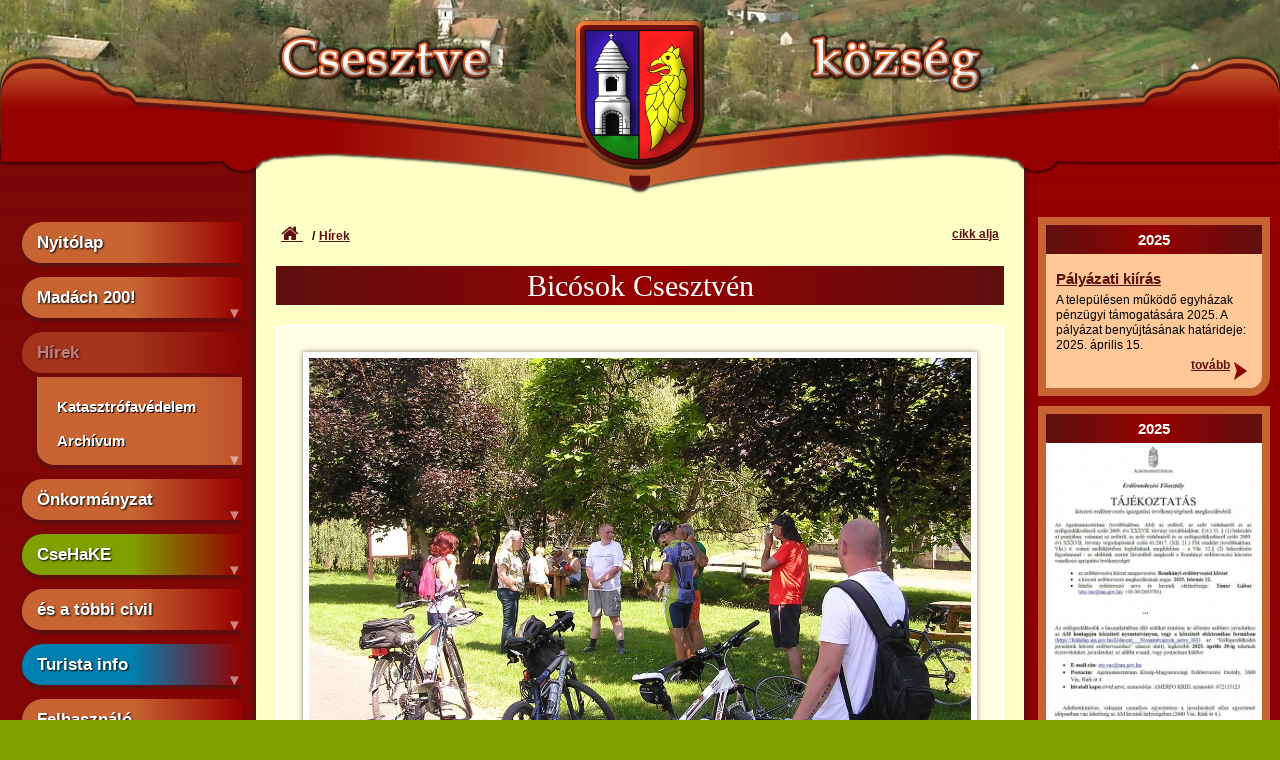

--- FILE ---
content_type: text/html; charset=UTF-8
request_url: https://csesztve.hu/HU/2-542/Bicosok-Csesztven
body_size: 7788
content:
<!DOCTYPE html>
<!--
_████___██__██__█████___██████__█████___██__██
██__██__███_██__██__██__██______██__██__██__██
██__██__██████__██__██__██████__█████___██__██
██__██__██_███__██__██__██______██______██__██
_████___██__██__█████___██████__██_______████_
 
www.ondepu.com 
-->

<html lang="hu">
<head>
<base href="https://csesztve.hu/">
<link rel="shortcut icon" type="image/x-icon" href="/favicon.ico">
<link rel="apple-touch-icon" href="https://uni.ondepu.com/KEP/apple_logo.png">
<meta name="application-name" content="ondepu">
<meta name="msapplication-config" content="/msconfig.xml">
<meta http-equiv="content-type" content="text/html; charset=UTF-8">
<meta name="viewport" content="width=device-width, initial-scale=1, maximum-scale=1, user-scalable=no">
<title>Bicósok Csesztvén</title>
<meta name="author" content="ONDEPU">
<meta name="generator" content="ONDEPU Content Management System">
<meta name="robots" content="all">
<meta name="keywords" content="Hírek, , csesztve, falu, község, nógrád, cserhát">
<meta name="description" content="Túra szervező az Ipoly Túra Egyesület. A jelenlegi Túra egy országos kampány része, ez a &#34;Tekerj a zöldbe&#34;, ennek szervezője, koordinátora a MAKETUSZ. A Csesztvei Hagyományőrző és Kulturális Egyesület körbevezette Csesztvén a túrázókat.">
<meta property="og:type" content="website">
<meta property="og:url" content="https://csesztve.hu/HU/2-542/Bicosok-Csesztven">
<meta property="og:site_name" content="Csesztve község">
<meta property="og:title" content="Bicósok Csesztvén">
<meta property="og:description" content="Túra szervező az Ipoly Túra Egyesület. A jelenlegi Túra egy országos kampány része, ez a &#34;Tekerj a zöldbe&#34;, ennek szervezője, koordinátora a MAKETUSZ. A Csesztvei Hagyományőrző és Kulturális Egyesület körbevezette Csesztvén a túrázókat.">
<meta property="og:image" content="https://csesztve.hu/KEP/SZB/050/000542-050-0009ED?1593351474">
<meta property="og:image:width" content="640">
<meta property="og:image:height" content="480">
<meta property="og:image" content="https://csesztve.hu/KEP/email_logo.png">
<meta name="DCTERMS.title" content="Bicósok Csesztvén">
<meta name="DCTERMS.description" content="Túra szervező az Ipoly Túra Egyesület. A jelenlegi Túra egy országos kampány része, ez a &#34;Tekerj a zöldbe&#34;, ennek szervezője, koordinátora a MAKETUSZ. A Csesztvei Hagyományőrző és Kulturális Egyesület körbevezette Csesztvén a túrázókat.">
<meta name="DCTERMS.language" content="hu">
<meta name="DCTERMS.publisher" content="ONDEPU">
<meta name="DCTERMS.creator" content="ONDEPU Content Management System">
<meta name="DCTERMS.format" content="HTML">
<meta name="geo.region" content="HU">
<link rel="preload" href="https://uni.ondepu.com/FONT/WOFF/Awesome.woff" as="font" type="font/woff" crossorigin >
<link rel="preload" href="https://uni.ondepu.com/FONT/WOFF/EAN13half.woff" as="font" type="font/woff" crossorigin >
<link rel="stylesheet" type="text/css" href="/MIX_scr_csesztve.hu_2025-03-22_12-34-47.css" media="all">
<style>
@font-face{font-family:'Awesome'; font-display:swap; src: url(https://uni.ondepu.com/FONT/WOFF/Awesome.woff) format('woff');}
@font-face{font-family:'EAN13half'; font-display:swap; src: url(https://uni.ondepu.com/FONT/WOFF/EAN13half.woff) format('woff');}

</style>
<script src="/ondepu-uni.js?t=1758271586"></script>
<script>
var UNI_keputvonal="https://uni.ondepu.com/KEP";
var REQUEST_URI="HU/2-542/Bicosok-Csesztven";
var CSS_menu_class="menu2 menu2";
var ODP_animacio=new Image();
ODP_animacio.src=UNI_keputvonal+"/ODP_logo_ani.gif";
function ONDEPU_form_antibot(adatlap) {
 if (adatlap) adatlap.action=adatlap.a_tag1.value+adatlap.a_tag2.value;
};
function ONDEPU_link_antibot(alink,tag1,tag2) {
 if (alink) alink.href=tag1+tag2;
};
var WONS_funkcio=[];
var WONS_volt=false;
var WONS_timer=null;
function ONDEPU_scroll(){var i=0; for (i=0;i<WONS_funkcio.length;i++) {var F=window[WONS_funkcio[i]];var P=[];if (typeof F==='function') F.apply(null,P)};WONS_volt=false};
function ONDEPU_init() {
 harmonika_init();
 tabmenu_init();
 var xhrSTAT=new OBJ_xhr();
 xhrSTAT.Init(true,'POST','html');xhrSTAT.cim='/AP/uni_statisztika';xhrSTAT.paramlista='muvelet=FH_szamlalas&otid=2&szbid=542';xhrSTAT.Hivas(0);
 if (WONS_funkcio.length>0) WONS_timer=setInterval(ONDEPU_scroll,200);
};
var SZOTAR=[];
SZOTAR['Aprilis']="Április";
SZOTAR['Augusztus']="Augusztus";
SZOTAR['Csutortok']="Csütörtök";
SZOTAR['Datum']="Dátum";
SZOTAR['December']="December";
SZOTAR['Februar']="Február";
SZOTAR['FiokInfo']="A felhasználói Fiók kizárólag kapcsolattartási célt szolgál, rendelést (pl. webáruház) és jelentkezést (pl. versenyre nevezés) másik adatlapon kell elküldeni.";
SZOTAR['Fontos']="Fontos";
SZOTAR['Hetfo']="Hétfő";
SZOTAR['HIBALISTA']="HIBALISTA";
SZOTAR['HibasAdatok']="Hibás, vagy hiányos adatok!";
SZOTAR['Honap']="Hónap";
SZOTAR['Ido']="Idő";
SZOTAR['Januar']="Január";
SZOTAR['JelentkezzenBe']="Ha már regisztrált felhasználó, kérjük jelentkezzen be!";
SZOTAR['Julius']="Július";
SZOTAR['Junius']="Június";
SZOTAR['Kedd']="Kedd";
SZOTAR['KeszNyomtathato']="Kész, Nyomtatható";
SZOTAR['Kiszallitas']="Kiszállítás";
SZOTAR['kiszallitas']="kiszállítás";
SZOTAR['Kötelező']="Required";
SZOTAR['Majus']="Május";
SZOTAR['Marcius']="Március";
SZOTAR['Megosztas']="Megosztás";
SZOTAR['Megsem']="Mégsem";
SZOTAR['November']="November";
SZOTAR['Oktober']="Október";
SZOTAR['Pentek']="Péntek";
SZOTAR['Segitseg']="Segítség";
SZOTAR['Szeptember']="Szeptember";
SZOTAR['Szerda']="Szerda";
SZOTAR['Szombat']="Szombat";
SZOTAR['ValosAdatok']="Az adatok a valóságnak megfelelnek?";
SZOTAR['Vasarnap']="Vasárnap";
var SEO_linkek=[];
var SEO_paramlista='';
SEO_linkek[0]="https://csesztve.hu/HU/2-542/Bicosok-Csesztven";
</script>
</head>
<body class="FS-100" onload="ONDEPU_init()" onscroll="WONS_volt=true">
<div id='GALERIA_oldal' class='FS-100' style='display:none'>
<div id='SZB_galeria' class='szb_galeria'>
<button class='MOB-Dn jel-vissza' onclick='GALERIA_kilep()'>vissza</button>
<div id='galeria_keret' class='galeria_keret'>
<div style='min-height:30px'><div class='PD-10 panel'><div class='Pa jel-balra FS-150' style='left:0px' onclick="GALERIA_tomb[GALERIA_id].Kep_lapoz(-1)"></div><div class='Pa jel-jobbra FS-150' style='right:0px' onclick="GALERIA_tomb[GALERIA_id].Kep_lapoz(1)"></div><p id='galeria_kepszam' class='Cb galeria_kepszam'>&nbsp;</p></div></div>
<div style='width:100%;overflow-x:auto'><figure class='Pr galeria_kep' id='galeria_kep'><p id='galeria_dimenzio' class='MOB-Dn jel-nagyit FS-125' onclick='HIRES_megnyit(null,null,0)'>&nbsp;</p></figure></div>
<p id='galeria_kepcim' class='Cb galeria_kepcim'>&nbsp;</p>
<div id='galeria_index_keret' class='MOB-Dn'></div>
<p id='galeria_leiras' class='MOB-Dn TAl'></p>
</div>
<button class='jel-vissza' onclick='GALERIA_kilep()'>vissza</button>
<div class='MOB-Dn galeria_keret'>Nyomtatási lehetőségek
<div class='szb_lenia L1'></div>
<form id='galeria_pdf_form'><div class='DIV-050'><input name='cimsor' type='hidden' value='?'>
</div>
<div class='DIV-050'>PDF:<select id='orientacio' data-uni-select='ONDEPU'  class='' style='margin:5px' name='orientacio' >
<option data-aktiv='i' value='a' selected='selected'>álló</option>
<option data-aktiv='i' value='f' >fekvő</option>
</select>
Képek:<select id='montir' data-uni-select='ONDEPU'  class='' style='margin:5px' name='montir' >
<option data-aktiv='i' value='2' >2</option>
<option data-aktiv='i' value='4' selected='selected'>4</option>
<option data-aktiv='i' value='6' >6</option>
<option data-aktiv='i' value='8' >8</option>
</select>
/A4</div>
<div class='Cb'><button type='button' class='gomb_ok' onclick="GALERIA_nyomtatas(this.form)">Ment</button>
<p id='galeria_pdf_link'></p>
</div>
</form></div>
</div><br></div>
<script>WONS_funkcio.push('GALERIA_gorget');</script>
<div id='datumido_panel' class='keret_lebeg datumido_panel' style='display:none;width:360px'>
<button type='button' class='Fl gomb_nem' onclick='datumido_klikk(0)'>-</button>
<button type='button' class='Fr gomb_bezar' onclick="panel_ki('datumido_panel')">X</button>
<form name='DATUMIDO_form'>
<div id='datumido_datum'>
Dátum:<br>
<select name='ev' class='datumido' style='width:80px' onchange='datumido_rajzol()'>
</select><br>
<button type='button' class='jel-elozo' onclick='datumido_lapoz(-1)'></button>
<select name='honap' class='datumido' style='width:140px' onchange='datumido_rajzol()'>
</select>
<button type='button' class='jel-tovabb' onclick='datumido_lapoz(1)'></button>
<div id='datumido_hetek'></div>
<input type='hidden' name='nap' value='1'>
</div>
<div id='datumido_ido'>
Idő:<fieldset class='aCb'><div class='DIV-050'><select name='ora1' class='datumido'></select><b>:</b>
<select name='perc1' class='datumido'></select>:
<select name='mp1' class='FS-080 datumido'></select>
</div>
<div class='DIV-050'><select name='ora2' class='datumido'></select><b>:</b>
<select name='perc2' class='datumido'></select>:
<select name='mp2' class='FS-080 datumido'></select></div></fieldset>
<button type='button' class='gomb_ok' onclick='datumido_klikk(this.form.nap.value)'>OK</button>
</div>
</form>
</div>
<!--HONLAP (webpage)...-->
<div id='honlap_alap' class="aCb honlap_alap menu2 menu2">
<div class="aCb honlap mod-scr">
<!--HONLAP FEJLÉC (header)...-->
<div class='W-100'>
<header class='aCb honlap_fejlec'>
<figure class='TAB-Dn diszkeret'></figure>
<div class='MON-060 TAB-075 Fc aCb H-100'><figure class='MON-033 TAB-033 MOB-050'><img src='/KEP/felirat_csesztve.png' alt='Csesztve'></figure>
<figure class='MON-033 TAB-033 MOB-Dn csesztve_cimer' style='background: transparent url(/KEP/csesztve_cimer-3d.png) center center no-repeat;background-size:contain'></figure>
<figure class='MON-033 TAB-033 MOB-050'><img src='/KEP/felirat_kozseg-HU.png' alt=''></figure>
</div></header>
</div>
<!--...HONLAP FEJLÉC-->

<!--HONLAP TARTALOM (content)...-->
<div class='Dfw W-100 honlap_tartalom BG-20-0-20'>
<!--HONLAP BALOLDAL (leftside)...-->
<div class='MON-020 TAB-025 MOB-100 PD-10 honlap_baloldal' style='flex-basis:auto'>
<div class='TAB-Dn H-50px'>&nbsp;</div>
<!--HONLAP MENÜ (menu)...-->
<input type="checkbox" id="mobilmenu" class="Dn" name="mobilmenu"><label for="mobilmenu" class="MON-Dn MOB-Db FS-extra jel-menu"></label>
<nav class='aCb'>
<div class='MON-100 MOB-050'>
<ul class="fomenu" id="fomenu"><li id="fomenu1" class=""><a href="HU/1/" hreflang="hu">Nyitólap</a></li><li id="fomenu84" class="van_almenu"><a href="HU/84/Madach-200" hreflang="hu">Madách 200!</a></li><li id="fomenu2" class="aktiv_menupont van_almenu"><a href="HU/2/Hirek" hreflang="hu">Hírek</a><ul class="almenu"><li id="almenu51" class=""><a href="HU/51/Hirek.Katasztrofavedelem" hreflang="hu">Katasztrófavédelem</a></li><li id="almenu6" class=""><a href="HU/6/Hirek.Archivum" hreflang="hu">Archívum</a></li></ul>
</li><li id="fomenu11" class="van_almenu"><a href="HU/11/Onkormanyzat" hreflang="hu">Önkormányzat</a></li><li id="fomenu13" class="van_almenu"><a href="HU/13/CseHaKE" hreflang="hu">CseHaKE</a></li><li id="fomenu52" class="van_almenu"><a href="HU/52/es-a-tobbi-civil" hreflang="hu">és a többi civil</a></li><li id="fomenu22" class="van_almenu"><a href="HU/22/Turista-info" hreflang="hu">Turista info</a></li><li id="fomenu10" class=""><a href="HU/10/Felhasznalo" hreflang="hu">Felhasználó</a></li></ul>
</div>
<div class='DIV-100 MOB-050'>
<div class='nyelvek_panel'>
 <a title='HU' href='/HU/2/Hirek' hreflang='hu'><img  src='https://uni.ondepu.com/KEP/nyelv_HU_50.png' alt='HU'></a> 
 <a title='EN' href='/EN/2/News' hreflang='en'><img class='halvany' src='https://uni.ondepu.com/KEP/nyelv_EN_50.png' alt='EN'></a> 
 <a title='SK' href='/SK/2/Spravy' hreflang='sk'><img class='halvany' src='https://uni.ondepu.com/KEP/nyelv_SK_50.png' alt='SK'></a> 
</div>
<div class="login_panel" id="login_panel">
Felhasználói Fiók<br>
<a class="FS-080" href="javascript:void(0)" onclick="LOGIN.Login('email')" rel="nofollow">Elfelejtett azonosító vagy jelszó</a><br><button type="button" class="gomb_ok jel-fh" onclick="LOGIN.Login('log')"> Bejelentkezés</button><br><a class="FS-080" href="javascript:void(0)" onclick="LOGIN.Login('reg')" rel="nofollow" onmousemove="segit_be(event,'Ha&nbsp;nincs&nbsp;Fiókja,&nbsp;akkor&nbsp;hozza&nbsp;létre!')" onmouseout="segit_ki()">Regisztráció</a>
</div>
</div>
</nav>
<!--...HONLAP MENÜ-->
</div>
<!--...HONLAP BALOLDAL-->

<!--HONLAP CIKKEK (articles)...-->
<div class='MON-060 TAB-075 MOB-100 PD-20 honlap_cikkek' style='flex-basis:auto'>
<div class='MOB-Dn H-50px'>&nbsp;</div>
<div class='W-100'>
<a id='cikk_fent' href='javascript:void(0)' onclick="elemet_mutat('cikk_lent',true)" class='Dib Fr FS-080 PD-fix-5' rel='nofollow'>cikk alja</a><ul class="FS-080 PRN-Dn morzsamenu" id="morzsamenu_fent"><li><a class='FS-125 jel-otthon M-fix-5' style='font-weight:normal' href='/HU/1' hreflang='hu'>&nbsp;</a></li><li><a href='/HU/2/Hirek' hreflang='hu'>Hírek</a></li></ul>
<h1 id='menu_cim' class='Cb Pr'>Bicósok Csesztvén</h1>
<article class='aCb szb_hatter HV'>
<script>
 GALERIA_tomb[542]=new OBJ_galeria();
</script>
<a id='txt542'></a>
<div class='Cb TAc'>
<div class='Dib ' style='width:100%'><figure class='Pr kep_hatter H1'><p class='MOB-Dn FS-125 jel-nagyit' onclick="HIRES_megnyit('SZB','000542-100-00F8CB',1280)"><br>1280x960&nbsp;px</p><img class='W-100 Ha' src='https://csesztve.hu/KEP/SZB/100/000542-100-00F8CB?1593351474' alt='Bicósok Csesztvén'></figure></div>
</div>
<div class='Cb'>
<div class='mH-50px '>
<div class='FS-100 TAl' style='padding-top:5px;'><h2 class='Pr Dn' id='SZB_cim542'>Bicósok Csesztvén</h2>
<p id='SZB_galeria_cim542' class='Dn'>Bicósok Csesztvén</p>
<div id='SZB_bevezeto542' class='szb_bevezeto'>Túra szervező az Ipoly Túra Egyesület. A jelenlegi Túra egy országos kampány része, ez a <q class='HU'>Tekerj a zöldbe</q>, ennek szervezője, koordinátora a MAKETUSZ. A Csesztvei Hagyományőrző és Kulturális Egyesület körbevezette Csesztvén a túrázókat.</div><br>
<div id='SZB_leiras542' class='szb_leiras'>A bicósok a Kerékpár Múzeum megtekintése után indultak Szűgyön keresztül a Berekalja tóhoz. Nagyon meleg volt. A tervezett dél körüli érkezés helyett már negyed tizenegykor megérkeztek a csesztvei parkolóba. Kis pihenő, falatozás után Perédi Piroska elvezette őket az anyatemplomhoz és még a Püspök úr miséje előtt bekukkanthattak belülre is. Piroska megmutatta a katolikus temetőben a Madách sírokat és a Kálnay sírt, majd átmentek a Madách Emlékházba. Ott Erdei Zsuzsa gondnokságával körbejártak, majd az Emlékparkban hüsöltek kicsinyét. Megnézték kívülről a Majthényi kúriát, Piroska mesélt a Rákóczi kúriáról is, majd lesétáltak a Tájházhoz. Megnézték a gyűjteményt, majd egy pillantást vetettek az evangélikus templomra és irány a kilátó. Megszenvedtek. Nagyon meleg volt. Csak a csapatot kísérő Cserhát Különleges Mentőcsoport kutyái örültek, hogy kiengedték őket kicsit a mikrobuszból. Mindenki fölment (a kutyák is…) és alaposan körbe-néztek. Kattogtak a gépek. A kilátó alatti kis árnyékban, viszont fújdogáló szellő mellett beszélgettek kicsit, köszönték a vezetést és Galiba felé elhajtottak, az utolsó cél a Nyirjesi tavak voltak. Mindenki kapott csesztvei prospektust is.<br></div>
<div><p id='SZB_szerzo542' class='szerzo'><b>Perédi Piroska</b><br>egyesületi elnök<br>2020-06-28 15:35</p></div>

<div id='SZB_doksilista542'></div>
</div>
</div>
</div>
<div class='Cb'></div>
<div id='SZB_album542' class='DIV-100 Pr szb_album'>
<form id='GALERIA_form542' name='GALERIA_form542'>
<input type='hidden' name='max_kep' value='12'>
<input type='hidden' name='mappa' value='FG/542'>
<input type='hidden' name='sorrend' value=''>
<input type='hidden' name='kep_id' value=''>
<input type='hidden' name='kep_sorszam' value=''>
<input type='hidden' name='kep_jog' value=''>
<input type='hidden' name='kep_hires' value=''>
<input type='hidden' name='kep_hdres' value=''>
<input type='hidden' name='kep_nev' value=''>
<input type='hidden' name='kep_index' value=''>
<input type='hidden' name='kep_cim' value=''>
<input type='hidden' name='kep_szeles' value=''>
<input type='hidden' name='kep_magas' value=''>
<input type='hidden' name='kep_id' value='2014'>
<input type='hidden' name='kep_sorszam' value='99'>
<input type='hidden' name='kep_jog' value=''>
<input type='hidden' name='kep_hires' value='002014-100-000C97'>
<input type='hidden' name='kep_hdres' value='002014-200-00099D'>
<input type='hidden' name='kep_nev' value='https://csesztve.hu/KEP/FG/542/050/002014-050-000EC8?1593351512'>
<input type='hidden' name='kep_index' value='https://csesztve.hu/KEP/FG/542/025/002014-025-000FEC?1593351512'>
<input type='hidden' name='kep_cim' value=''>
<input type='hidden' name='kep_szeles' value='1280'>
<input type='hidden' name='kep_magas' value='960'>
<input type='hidden' name='kep_id' value='2015'>
<input type='hidden' name='kep_sorszam' value='99'>
<input type='hidden' name='kep_jog' value=''>
<input type='hidden' name='kep_hires' value='002015-100-000C9A'>
<input type='hidden' name='kep_hdres' value='002015-200-00099D'>
<input type='hidden' name='kep_nev' value='https://csesztve.hu/KEP/FG/542/050/002015-050-000EC8?1593351526'>
<input type='hidden' name='kep_index' value='https://csesztve.hu/KEP/FG/542/025/002015-025-000FEC?1593351526'>
<input type='hidden' name='kep_cim' value=''>
<input type='hidden' name='kep_szeles' value='1280'>
<input type='hidden' name='kep_magas' value='960'>
<input type='hidden' name='kep_id' value='2016'>
<input type='hidden' name='kep_sorszam' value='99'>
<input type='hidden' name='kep_jog' value=''>
<input type='hidden' name='kep_hires' value='002016-100-000C9A'>
<input type='hidden' name='kep_hdres' value='002016-200-00099E'>
<input type='hidden' name='kep_nev' value='https://csesztve.hu/KEP/FG/542/050/002016-050-000EC8?1593351534'>
<input type='hidden' name='kep_index' value='https://csesztve.hu/KEP/FG/542/025/002016-025-000FEC?1593351534'>
<input type='hidden' name='kep_cim' value=''>
<input type='hidden' name='kep_szeles' value='1280'>
<input type='hidden' name='kep_magas' value='960'>
<input type='hidden' name='kep_id' value='2017'>
<input type='hidden' name='kep_sorszam' value='99'>
<input type='hidden' name='kep_jog' value=''>
<input type='hidden' name='kep_hires' value='002017-100-000C9A'>
<input type='hidden' name='kep_hdres' value='002017-200-00099E'>
<input type='hidden' name='kep_nev' value='https://csesztve.hu/KEP/FG/542/050/002017-050-000EC8?1593351544'>
<input type='hidden' name='kep_index' value='https://csesztve.hu/KEP/FG/542/025/002017-025-000FEC?1593351544'>
<input type='hidden' name='kep_cim' value=''>
<input type='hidden' name='kep_szeles' value='1280'>
<input type='hidden' name='kep_magas' value='960'>
<input type='hidden' name='kep_id' value='2018'>
<input type='hidden' name='kep_sorszam' value='99'>
<input type='hidden' name='kep_jog' value=''>
<input type='hidden' name='kep_hires' value='002018-100-000C9A'>
<input type='hidden' name='kep_hdres' value='002018-200-00099F'>
<input type='hidden' name='kep_nev' value='https://csesztve.hu/KEP/FG/542/050/002018-050-000EC8?1593411730'>
<input type='hidden' name='kep_index' value='https://csesztve.hu/KEP/FG/542/025/002018-025-000FEC?1593411730'>
<input type='hidden' name='kep_cim' value=''>
<input type='hidden' name='kep_szeles' value='1280'>
<input type='hidden' name='kep_magas' value='589'>
<input type='hidden' name='kep_id' value='2019'>
<input type='hidden' name='kep_sorszam' value='99'>
<input type='hidden' name='kep_jog' value=''>
<input type='hidden' name='kep_hires' value='002019-100-000C9B'>
<input type='hidden' name='kep_hdres' value='002019-200-00099F'>
<input type='hidden' name='kep_nev' value='https://csesztve.hu/KEP/FG/542/050/002019-050-000EC8?1593411739'>
<input type='hidden' name='kep_index' value='https://csesztve.hu/KEP/FG/542/025/002019-025-000FEC?1593411739'>
<input type='hidden' name='kep_cim' value=''>
<input type='hidden' name='kep_szeles' value='960'>
<input type='hidden' name='kep_magas' value='1280'>
<input type='hidden' name='kep_id' value='2020'>
<input type='hidden' name='kep_sorszam' value='99'>
<input type='hidden' name='kep_jog' value=''>
<input type='hidden' name='kep_hires' value='002020-100-000C9B'>
<input type='hidden' name='kep_hdres' value='002020-200-000990'>
<input type='hidden' name='kep_nev' value='https://csesztve.hu/KEP/FG/542/050/002020-050-000EC8?1593411744'>
<input type='hidden' name='kep_index' value='https://csesztve.hu/KEP/FG/542/025/002020-025-000FEC?1593411744'>
<input type='hidden' name='kep_cim' value=''>
<input type='hidden' name='kep_szeles' value='960'>
<input type='hidden' name='kep_magas' value='1280'>
<input type='hidden' name='kep_id' value='2021'>
<input type='hidden' name='kep_sorszam' value='99'>
<input type='hidden' name='kep_jog' value=''>
<input type='hidden' name='kep_hires' value='002021-100-000C9B'>
<input type='hidden' name='kep_hdres' value='002021-200-000990'>
<input type='hidden' name='kep_nev' value='https://csesztve.hu/KEP/FG/542/050/002021-050-000EC7?1593411753'>
<input type='hidden' name='kep_index' value='https://csesztve.hu/KEP/FG/542/025/002021-025-000FEC?1593411753'>
<input type='hidden' name='kep_cim' value=''>
<input type='hidden' name='kep_szeles' value='960'>
<input type='hidden' name='kep_magas' value='1280'>
<input type='hidden' name='kep_id' value='2022'>
<input type='hidden' name='kep_sorszam' value='99'>
<input type='hidden' name='kep_jog' value=''>
<input type='hidden' name='kep_hires' value='002022-100-000C9B'>
<input type='hidden' name='kep_hdres' value='002022-200-000989'>
<input type='hidden' name='kep_nev' value='https://csesztve.hu/KEP/FG/542/050/002022-050-000EC7?1593411768'>
<input type='hidden' name='kep_index' value='https://csesztve.hu/KEP/FG/542/025/002022-025-000FEC?1593411768'>
<input type='hidden' name='kep_cim' value=''>
<input type='hidden' name='kep_szeles' value='960'>
<input type='hidden' name='kep_magas' value='1280'>
<input type='hidden' name='kep_id' value='2023'>
<input type='hidden' name='kep_sorszam' value='99'>
<input type='hidden' name='kep_jog' value=''>
<input type='hidden' name='kep_hires' value='002023-100-000C9C'>
<input type='hidden' name='kep_hdres' value='002023-200-000989'>
<input type='hidden' name='kep_nev' value='https://csesztve.hu/KEP/FG/542/050/002023-050-000EC7?1593411778'>
<input type='hidden' name='kep_index' value='https://csesztve.hu/KEP/FG/542/025/002023-025-000FEC?1593411778'>
<input type='hidden' name='kep_cim' value=''>
<input type='hidden' name='kep_szeles' value='1280'>
<input type='hidden' name='kep_magas' value='589'>
<input type='hidden' name='kep_id' value='2024'>
<input type='hidden' name='kep_sorszam' value='99'>
<input type='hidden' name='kep_jog' value=''>
<input type='hidden' name='kep_hires' value='002024-100-000C9C'>
<input type='hidden' name='kep_hdres' value='002024-200-000988'>
<input type='hidden' name='kep_nev' value='https://csesztve.hu/KEP/FG/542/050/002024-050-000EC7?1593411785'>
<input type='hidden' name='kep_index' value='https://csesztve.hu/KEP/FG/542/025/002024-025-000FEC?1593411785'>
<input type='hidden' name='kep_cim' value=''>
<input type='hidden' name='kep_szeles' value='1280'>
<input type='hidden' name='kep_magas' value='589'>
<input type='hidden' name='kep_id' value='2025'>
<input type='hidden' name='kep_sorszam' value='99'>
<input type='hidden' name='kep_jog' value=''>
<input type='hidden' name='kep_hires' value='002025-100-000C9C'>
<input type='hidden' name='kep_hdres' value='002025-200-000988'>
<input type='hidden' name='kep_nev' value='https://csesztve.hu/KEP/FG/542/050/002025-050-000EC7?1593411795'>
<input type='hidden' name='kep_index' value='https://csesztve.hu/KEP/FG/542/025/002025-025-000FED?1593411795'>
<input type='hidden' name='kep_cim' value=''>
<input type='hidden' name='kep_szeles' value='1280'>
<input type='hidden' name='kep_magas' value='960'>
</form>
<div class='Dib'>
<figure id='GKEP_foto2014' style='background-image:url(https://csesztve.hu/KEP/FG/542/025/002014-025-000FEC?1593351512)' onclick="GALERIA_belep(542,1)" onmousemove="segit_be(event,'ALBUM')" onmouseout="segit_ki()"><figcaption><span>1</span><br></figcaption>
</figure>
</div>
<div class='Dib'>
<figure id='GKEP_foto2015' style='background-image:url(https://csesztve.hu/KEP/FG/542/025/002015-025-000FEC?1593351526)' onclick="GALERIA_belep(542,2)" onmousemove="segit_be(event,'ALBUM')" onmouseout="segit_ki()"><figcaption><span>2</span><br></figcaption>
</figure>
</div>
<div class='Dib'>
<figure id='GKEP_foto2016' style='background-image:url(https://csesztve.hu/KEP/FG/542/025/002016-025-000FEC?1593351534)' onclick="GALERIA_belep(542,3)" onmousemove="segit_be(event,'ALBUM')" onmouseout="segit_ki()"><figcaption><span>3</span><br></figcaption>
</figure>
</div>
<div class='Dib'>
<figure id='GKEP_foto2017' style='background-image:url(https://csesztve.hu/KEP/FG/542/025/002017-025-000FEC?1593351544)' onclick="GALERIA_belep(542,4)" onmousemove="segit_be(event,'ALBUM')" onmouseout="segit_ki()"><figcaption><span>4</span><br></figcaption>
</figure>
</div>
<div class='Dib'>
<figure id='GKEP_foto2018' style='background-image:url(https://csesztve.hu/KEP/FG/542/025/002018-025-000FEC?1593411730)' onclick="GALERIA_belep(542,5)" onmousemove="segit_be(event,'ALBUM')" onmouseout="segit_ki()"><figcaption><span>5</span><br></figcaption>
</figure>
</div>
<div class='Dib'>
<figure id='GKEP_foto2019' style='background-image:url(https://csesztve.hu/KEP/FG/542/025/002019-025-000FEC?1593411739)' onclick="GALERIA_belep(542,6)" onmousemove="segit_be(event,'ALBUM')" onmouseout="segit_ki()"><figcaption><span>6</span><br></figcaption>
</figure>
</div>
<div class='Dib'>
<figure id='GKEP_foto2020' style='background-image:url(https://csesztve.hu/KEP/FG/542/025/002020-025-000FEC?1593411744)' onclick="GALERIA_belep(542,7)" onmousemove="segit_be(event,'ALBUM')" onmouseout="segit_ki()"><figcaption><span>7</span><br></figcaption>
</figure>
</div>
<div class='Dib'>
<figure id='GKEP_foto2021' style='background-image:url(https://csesztve.hu/KEP/FG/542/025/002021-025-000FEC?1593411753)' onclick="GALERIA_belep(542,8)" onmousemove="segit_be(event,'ALBUM')" onmouseout="segit_ki()"><figcaption><span>8</span><br></figcaption>
</figure>
</div>
<div class='Dib'>
<figure id='GKEP_foto2022' style='background-image:url(https://csesztve.hu/KEP/FG/542/025/002022-025-000FEC?1593411768)' onclick="GALERIA_belep(542,9)" onmousemove="segit_be(event,'ALBUM')" onmouseout="segit_ki()"><figcaption><span>9</span><br></figcaption>
</figure>
</div>
<div class='Dib'>
<figure id='GKEP_foto2023' style='background-image:url(https://csesztve.hu/KEP/FG/542/025/002023-025-000FEC?1593411778)' onclick="GALERIA_belep(542,10)" onmousemove="segit_be(event,'ALBUM')" onmouseout="segit_ki()"><figcaption><span>10</span><br></figcaption>
</figure>
</div>
<div class='Dib'>
<figure id='GKEP_foto2024' style='background-image:url(https://csesztve.hu/KEP/FG/542/025/002024-025-000FEC?1593411785)' onclick="GALERIA_belep(542,11)" onmousemove="segit_be(event,'ALBUM')" onmouseout="segit_ki()"><figcaption><span>11</span><br></figcaption>
</figure>
</div>
<div class='Dib'>
<figure id='GKEP_foto2025' style='background-image:url(https://csesztve.hu/KEP/FG/542/025/002025-025-000FED?1593411795)' onclick="GALERIA_belep(542,12)" onmousemove="segit_be(event,'ALBUM')" onmouseout="segit_ki()"><figcaption><span>12</span><br></figcaption>
</figure>
</div>
</div>
<div class='Cb TAc'><button id='SZB_album_be542' class='gomb_ok jel-le' onclick="GALERIA_lista(542,'none')">Képek [12]</button>
<button id='SZB_album_ki542' class='gomb_ok jel-fel' style='display:none' onclick="GALERIA_lista(542,'')">Képek</button><br>
</div>
</article>
<div id='SZB_lenia542' class='szb_lenia L2'></div>
<ul class='tabmenu FS-080'>
<li id='MENU_tartalom_tab1' onmouseover='MENU_tartalom_kiir(51,1)'><a href='/HU/51/Hirek.Katasztrofavedelem' hreflang='hu'>Katasztrófavédelem</a></li>
<li id='MENU_tartalom_tab2' onmouseover='MENU_tartalom_kiir(6,2)'><a href='/HU/6/Hirek.Archivum' hreflang='hu'>Archívum</a></li>
</ul><div id='MENU_tartalom'></div>
<a id='cikk_lent' href='javascript:void(0)' onclick="elemet_mutat('cikk_fent',true)" class='Dib Fr FS-080 PD-fix-5' rel='nofollow'>cikk teteje</a><ul class="FS-080 PRN-Dn morzsamenu" id="morzsamenu_lent"><li><a class='FS-125 jel-otthon M-fix-5' style='font-weight:normal' href='/HU/1' hreflang='hu'>&nbsp;</a></li><li><a href='/HU/2/Hirek' hreflang='hu'>Hírek</a></li></ul>
<div class='szb_lenia LZ'></div>
<div class='Dib Pr PRN-Dn megoszt' style='z-index:10'><button class='M-20-10 jel-megoszt' onclick='SZB_megosztas(0)'></button><p id='SZB_megoszt0'>Megosztás</p></div></div>
</div>
<!--...HONLAP CIKKEK-->

<!--HONLAP JOBBOLDAL (rightside)...-->
<div class='MON-020 TAB-100 PD-10 honlap_jobboldal' style='flex-basis:auto'>
<div class='MOB-Dn H-50px'>&nbsp;</div>
<div class='Dfw szb_ajanlo menu2 menu2'>
<div class='doboz'>
<p class='fej'>2025</p>
<p class='FS-080 leiras'>
<a class='FS-100' style='word-wrap:break-word' href="/HU/92-879/Palyazati-kiiras">Pályázati kiírás</a>
A településen működő egyházak pénzügyi támogatására 2025. A pályázat benyújtásának határideje: 2025. április 15.<br>
<a class='TAB-Dn Fr jobbra' href="/HU/92-879/Palyazati-kiiras" rel='nofollow'>tovább</a>
</p></div>
<div class='doboz'>
<p class='fej'>2025</p>
<figure><img style='width:100%' src='https://csesztve.hu/KEP/SZB/025/000870-025-000E87?1740056906' alt='Tájékoztató'></figure>
<p class='FS-080 leiras'>
<a class='FS-100' style='word-wrap:break-word' href="/HU/92-870/Tajekoztato">Tájékoztató</a>
Az Agrárminisztérium Erdszeti Főosztályának tájékoztatóját Sándor-Jakus Szabina Igazgatási ügyintéző kérésére teszem közzé.<br>
<a class='TAB-Dn Fr jobbra' href="/HU/92-870/Tajekoztato" rel='nofollow'>tovább</a>
</p></div>
<div class='doboz'>
<p class='fej'>2017</p>
<p class='FS-080 leiras'>
<a class='FS-100' style='word-wrap:break-word' href="/HU/71/Hirek.Archivum.2017#txt344">Közgyűlés 2017 május 27. 17h. Csesztve Művelődési Ház</a>
Cél a vezetőség 2016 évi beszámolójának megismerése, jóváhagyása és a 2017 évi tervnek a kialakítása, jóváhagyása.<br>
<a class='TAB-Dn Fr jobbra' href="/HU/71/Hirek.Archivum.2017#txt344" rel='nofollow'>tovább</a>
</p></div>
<div class='doboz'>
<p class='fej'>2016</p>
<p class='FS-080 leiras'>
<a class='FS-100' style='word-wrap:break-word' href="/HU/66/Hirek.Archivum.2016#txt279">Ovisok a tavaszt várva</a>
A farsangi előzetes után az egész falut be kívánjuk vonni a tél elkergetésébe.<br>
<a class='TAB-Dn Fr jobbra' href="/HU/66/Hirek.Archivum.2016#txt279" rel='nofollow'>tovább</a>
</p></div>
<div class='doboz'>
<p class='fej'>2019</p>
<figure><img style='width:100%' src='https://csesztve.hu/KEP/SZB/025/000507-025-000C9D?1576313724' alt='Jubileumi fényképkiállítás'></figure>
<p class='FS-080 leiras'>
<a class='FS-100' style='word-wrap:break-word' href="/HU/73/Hirek.Archivum.2019#txt507">Jubileumi fényképkiállítás</a>
Egyesületünk 1999-ben alakult. A kiállítás 2019.12.30-ig látható a Művelődési házban.<br>
<a class='TAB-Dn Fr jobbra' href="/HU/73/Hirek.Archivum.2019#txt507" rel='nofollow'>tovább</a>
</p></div>
</div>
</div>
<!--...HONLAP JOBBOLDAL-->
</div>
<!--...HONLAP TARTALOM-->

<!--HONLAP LÁBLÉC (footer)...-->
<div class='W-100'>
<footer class='aCb honlap_lablec'>
2026 Csesztve Község Önkormányzata • Design by ONDEPU</footer>
</div>
<!--...HONLAP LÁBLÉC-->

</div>
</div>
<!--...HONLAP (webpage)-->


<div id="hires_panel" class='MOB-Dn PD-20' style="display:none"><button onclick="elem_ki('hires_panel')">&times;</button><figure></figure>
</div>

<div id="segitseg" class="segitseg MOB-Dn" style="display:none"><div id="segitseg_txt">&nbsp;</div>
<figure id="segitseg_kep"></figure></div>
<div id='MODAL_oldal' class='PD-20 FS-100' style='display:none'></div>
<div id='POPUP_alap' style='display:none'><div id='POPUP_ablak'>OK</div></div>
</body>
</html>


--- FILE ---
content_type: text/css
request_url: https://csesztve.hu/MIX_scr_csesztve.hu_2025-03-22_12-34-47.css
body_size: 15397
content:
/*CSS by ONDEPU*/
.BSc {-webkit-box-sizing:content-box!important;-moz-box-sizing:content-box!important;box-sizing:content-box!important}
.BSb {-webkit-box-sizing:border-box!important;-moz-box-sizing:border-box!important;box-sizing:border-box!important}
.Dn {display:none}
.Di {display:inline}
.Db {display:block}
.Dib {display:inline-block}
.Dt {display:table}
.Dtc {display:table-cell}
.Dtr {display:table-row}
.Df {display:-webkit-box;display:-ms-flexbox;display:-webkit-flex;display:flex}
.Dif {display:-ms-inline-flexbox;display:-webkit-inline-flex;display:inline-flex}
.Dfw {display:-webkit-box!important;display:-ms-flexbox!important;display:-webkit-flex!important;display:flex!important;-webkit-flex-wrap:wrap;-ms-flex-wrap:wrap;flex-wrap:wrap;-webkit-flex-direction:row;flex-direction:row;-webkit-align-items:stretch;-ms-flex-align:stretch;align-items:stretch;-webkit-box-sizing:border-box!important;-moz-box-sizing:border-box!important;box-sizing:border-box!important;}
.Dfw > * {-webkfit-flex:0 0 auto;-ms-flex:0 0 auto;flex:0 0 auto;overflow:hidden!important;}
.Dg {display:-ms-grid;display:-webkit-grid;display:grid}
.Dig {display:-ms-inline-grid;display:-webkit-inline-grid;display:inline-grid}
.GC-4 {grid-column:1 / span 4}
.GC-3 {grid-column:1 / span 3}
.GC-2 {grid-column:1 / span 2}
.GTC-4 {grid-template-columns:1fr 1fr 1fr 1fr}
.GTC-3 {grid-template-columns:1fr 1fr 1fr}
.GTC-2 {grid-template-columns:1fr 1fr}
.OFa {overflow:auto}
.OFv {overflow:visible}
.OFh {overflow:hidden}
.OFs {overflow:scroll}
.OF-xa {overflow-x:auto}
.OF-xh {overflow-x:hidden}
.OF-xs {overflow-x:scroll}
.OF-ya {overflow-y:auto}
.OF-yh {overflow-y:hidden}
.OF-ys {overflow-y:scroll}
.BFVh {backface-visibility:hidden}
.BFVv {backface-visibility:visible}
.Ps,.MON-Ps {position:static!important}
.Pa,.MON-Pa {position:absolute!important}
.Pr,.MON-Pr {position:relative!important}
.Pf,.MON-Pf {position:fixed!important}
.TTu {text-transform:uppercase}
.TTl {text-transform:lowercase}
.TTc {text-transform:capitalize}
.WSn {white-space:normal}
.WSp {white-space:pre}
.WSno {white-space:nowrap}
.WSpw {white-space:pre-wrap}
.WSpl {white-space:pre-line}
.TAl,.MON-TAl {text-align:left!important}
.TAr,.MON-TAr {text-align:right!important}
.TAc,.MON-TAc {text-align:center!important}
.TAj,.MON-TAj {text-align:justify!important}
.VAt {vertical-align:top}
.VAm,.VAc {vertical-align:middle}
.VAb {vertical-align:bottom}
.VAbl {vertical-align:baseline}
.ACs {align-content:stretch}
.ACc {align-content:center}
.ACfs {align-content:flex-start}
.ACfe {align-content:flex-end}
.Wa {width:auto}
.W-100 {width:100%;margin-left:0px!important;margin-right:0px!important}
.W-080 {width:80%}
.W-075 {width:74.99%}
.W-066 {width:66.66%}
.W-060 {width:60%}
.W-050 {width:50%}
.W-040 {width:40%}
.W-033 {width:33.33%}
.W-025 {width:24.99%}
.W-020 {width:20%}
.W-012 {width:12.5%}
.W-25px {width:25px}
.W-50px {width:50px}
.W-75px {width:75px}
.W-100px {width:100px}
.W-125px {width:125px}
.W-150px {width:150px}
.W-200px {width:200px}
.W-250px {width:250px}
.W-300px {width:300px}
.mW-25px {min-width:25px}
.mW-50px {min-width:50px}
.mW-75px {min-width:75px}
.mW-100px {min-width:100px}
.mW-100 {min-width:100%}
.mW-080 {min-width:80%}
.mW-075 {min-width:74.99%}
.mW-066 {min-width:66.66%}
.mW-060 {min-width:60%}
.mW-050 {min-width:50%}
.mW-040 {min-width:40%}
.mW-033 {min-width:33.33%}
.mW-025 {min-width:24.99%}
.mW-020 {min-width:20%}
.mW-012 {min-width:12.5%}
.MW-100 {max-width:100%;overflow-x:hidden}
.MW-080 {max-width:80%;overflow-x:hidden}
.MW-075 {max-width:74.99%;overflow-x:hidden}
.MW-066 {max-width:66.66%;overflow-x:hidden}
.MW-060 {max-width:60%;overflow-x:hidden}
.MW-050 {max-width:50%;overflow-x:hidden}
.MW-040 {max-width:40%;overflow-x:hidden}
.MW-033 {max-width:33.33%;overflow-x:hidden}
.MW-025 {max-width:24.99%;overflow-x:hidden}
.MW-020 {max-width:20%;overflow-x:hidden}
.MW-012 {max-width:12.5%;overflow-x:hidden}
.Ha,.MON-Ha {height:auto!important}
.H-100 {height:100%;margin-top:0px!important;margin-bottom:0px!important}
.H-050 {height:50%}
.H-025 {height:24.99%}
.H-25px {height:25px}
.H-50px {height:50px}
.H-75px {height:75px}
.H-100px {height:100px}
.H-125px {height:125px}
.H-150px {height:150px}
.H-200px {height:200px}
.H-250px {height:250px}
.H-300px {height:300px}
.mHa,.MON-mHa {min-height:auto!important}
.mH-25px {min-height:25px}
.mH-50px {min-height:50px}
.mH-75px {min-height:75px}
.mH-100px {min-height:100px}
.MHa,.MON-MHa {max-height:auto!important;overflow-y:auto}
.MH-25px {max-height:25px;overflow-y:hidden}
.MH-50px {max-height:50px;overflow-y:hidden}
.MH-75px {max-height:75px;overflow-y:hidden}
.MH-100px {max-height:100px;overflow-y:hidden}
.Fn,.MON-Fn {float:none!important}
.Fl,.MON-Fl {float:left!important}
.Fr,.MON-Fr {float:right!important}
.Fc,.MON-Fc {float:none!important;margin-left:auto!important;margin-right:auto!important}
.Cn {clear:none!important}
.Cl {clear:left!important}
.Cr {clear:right!important}
.Cb {clear:both!important}
.ZI-0 {z-index:0}
.ZI-1 {z-index:1}
.ZI-2 {z-index:2}
.ZI-3 {z-index:3}
.ZI-4 {z-index:4}
.ZI-5 {z-index:5}
.ZI-10 {z-index:10}
.AR-1x1 {padding:0px!important;padding-top:100%!important}
.AR-2x1 {padding:0px!important;padding-top:calc(100%*1/2)!important}
.AR-3x2 {padding:0px!important;padding-top:calc(100%*2/3)!important}
.AR-4x3 {padding:0px!important;padding-top:calc(100%*3/4)!important}
.AR-16x9 {padding:0px!important;padding-top:calc(100%*9/16)!important}
.AR-1x2 {padding:0px!important;padding-top:calc(100%*2/1)!important}
.AR-2x3 {padding:0px!important;padding-top:calc(100%*3/2)!important}
.AR-3x4 {padding:0px!important;padding-top:calc(100%*4/3)!important}
.AR-9x16 {padding:0px!important;padding-top:calc(100%*16/9)!important}
*{-webkit-box-sizing:content-box;-moz-box-sizing:content-box;box-sizing:content-box;outline:0px none black;}
body{margin:0px;padding:0px;line-height:1.33;}
.nothing,.semmi{background-color:transparent!important;background-image:none!important;border-width:0px!important;margin:0px!important;padding:0px!important;}
.Db-left,.sorelem{display:block!important;float:left!important;clear:right!important;}
.aCb::before,.aCb::after{content:" ";display:table;width:0px;height:0px;border-width:0px;margin:0px;padding:0px;}
.aCb::after {clear:both!important;}
img{border-width:0px;margin:0px;}
td img, th img{vertical-align:top!important;}
article,section,aside,nav,header,footer,form,figure{display:block;margin:0px;padding:0px;border-width:0px;overflow:visible;}
figure{line-height:0!important;}
figure > div{line-height:1!important;}
figure > figcaption{line-height:1.5!important;}
ul{}
article li{margin:0px 0px 4px 0px;}
.BG-0-60-0 {background-size:60%;background-position:center top}
.BG-20-0-20 {background-size:100%;background-position:center top}
.FS-080,.FS-fix-080 {font-size:12.0px!important}
.FS-090,.FS-fix-090 {font-size:13.5px!important}
.FS-100,.FS-fix-100 {font-size:15.0px!important}
.FS-115,.FS-fix-115 {font-size:17.2px!important}
.FS-125,.FS-fix-125 {font-size:18.8px!important}
.FS-150,.FS-fix-150 {font-size:22.5px!important}
.FS-200,.FS-fix-200 {font-size:30.0px!important}
.FS-250,.FS-fix-250 {font-size:37.5px!important}
.FS-extra,.FS-fix-extra {font-size:60.0px!important}
.M-0,.M-fix-0 {margin:0px!important}
.M-5,.M-fix-5 {margin:5px!important}
.M-10,.M-fix-10 {margin:10px!important}
.M-0-10,.M-fix-0-10 {margin:0px 10px!important}
.M-10-0,.M-fix-10-0 {margin:10px 0px!important}
.M-20,.M-fix-20 {margin:20px!important}
.M-0-20,.M-fix-0-20 {margin:0px 20px!important}
.M-20-0,.M-fix-20-0 {margin:20px 0px!important}
.M-10-20,.M-fix-10-20 {margin:10px 20px!important}
.M-20-10,.M-fix-20-10 {margin:20px 10px!important}
.PD-0,.PD-fix-0 {padding:0px!important}
.PD-5,.PD-fix-5 {padding:5px!important}
.PD-10,.PD-fix-10 {padding:10px!important}
.PD-0-10,.PD-fix-0-10 {padding:0px 10px!important}
.PD-20,.PD-fix-20 {padding:20px!important}
.PD-0-20,.PD-fix-0-20 {padding:0px 20px!important}
.PD-10-20,.PD-fix-10-20 {padding:10px 20px!important}
.PD-20-10,.PD-fix-20-10 {padding:20px 10px!important}
.G-0,.G-fix-0 {gap:0px!important}
.G-5,.G-fix-5 {gap:5px!important}
.G-10,.G-fix-10 {gap:10px!important}
.G-0-10,.G-fix-0-10 {gap:0px 10px!important}
.G-20,.G-fix-20 {gap:20px!important}
.G-0-20,.G-fix-0-20 {gap:0px 20px!important}
.G-10-20,.G-fix-10-20 {gap:10px 20px!important}
.G-20-10,.G-fix-20-10 {gap:20px 10px!important}
.DIV-012,.DIV-020,.DIV-025,.DIV-033,.DIV-040,.DIV-050,.DIV-060,.DIV-066,.DIV-075,.DIV-080,.DIV-090,.DIV-100,.MON-012,.MON-020,.MON-025,.MON-033,.MON-040,.MON-050,.MON-060,.MON-066,.MON-075,.MON-080,.MON-090,.MON-100,.TAB-020,.TAB-025,.TAB-033,.TAB-040,.TAB-050,.TAB-060,.TAB-066,.TAB-075,.TAB-080,.TAB-100,.MOB-020,.MOB-025,.MOB-033,.MOB-040,.MOB-050,.MOB-060,.MOB-066,.MOB-075,.MOB-080,.MOB-100{display:block;float:left}
.DIV-100,.MON-100 {width:100%!important;flex-basis:100%;clear:both}
.DIV-090,.MON-090 {width:90%!important;flex-basis:90%;clear:both}
.DIV-080,.MON-080 {width:80%!important;flex-basis:80%;clear:none}
.DIV-075,.MON-075 {width:74.99%!important;flex-basis:74.99%;clear:none}
.DIV-066,.MON-066 {width:66.66%!important;flex-basis:66.66%;clear:none}
.DIV-060,.MON-060 {width:60%!important;flex-basis:60%;clear:none}
.DIV-050,.MON-050 {width:50%!important;flex-basis:50%;clear:none}
.DIV-040,.MON-040 {width:40%!important;flex-basis:40%;clear:none}
.DIV-033,.MON-033 {width:33.33%!important;flex-basis:33.33%;clear:none}
.DIV-025,.MON-025 {width:24.99%!important;flex-basis:24.99%;clear:none}
.DIV-020,.MON-020 {width:20%!important;flex-basis:20%;clear:none}
.DIV-012,.MON-012 {width:12.5%!important;flex-basis:12.5%;clear:none}
.Dfw > * {float:none!important}
.GC-4,.MON-GC-4 {grid-column:1 / span 4!important}
.GC-3,.MON-GC-3 {grid-column:1 / span 3!important}
.GC-2,.MON-GC-2 {grid-column:1 / span 2!important}
.GTC-4,.MON-GTC-4 {grid-template-columns:1fr 1fr 1fr 1fr!important}
.GTC-3,.MON-GTC-3 {grid-template-columns:1fr 1fr 1fr!important}
.GTC-2,.MON-GTC-2 {grid-template-columns:1fr 1fr!important}
.MON-Dn {display:none!important}
table{width:100%;background-color:transparent;border-width:0px;margin:0px;padding:0px;border-collapse:collapse;border-spacing:0px;}
table td, table th, input, select, button, textarea .DIV-012,.DIV-020,.DIV-025,.DIV-033,.DIV-040,.DIV-050,.DIV-060,.DIV-066,.DIV-075,.DIV-080,.DIV-090,.DIV-100,.MON-012,.MON-020,.MON-025,.MON-033,.MON-040,.MON-050,.MON-060,.MON-066,.MON-075,.MON-080,.MON-090,.MON-100,.TAB-020,.TAB-025,.TAB-033,.TAB-040,.TAB-050,.TAB-060,.TAB-066,.TAB-075,.TAB-080,.TAB-100,.MOB-020,.MOB-025,.MOB-033,.MOB-040,.MOB-050,.MOB-060,.MOB-066,.MOB-075,.MOB-080,.MOB-100{-webkit-box-sizing:border-box!important;-moz-box-sizing:border-box!important;box-sizing:border-box!important;font-size:inherit;font-family:inherit;}
th {text-overflow:ellipsis}
table[class*="rwd"] {display:table!important}
table[class*="rwd"] tr {display:table-row!important}
table[class*="rwd"] tr.Dn {display:none!important}
table[class*="rwd"] th, table[class*="rwd"] td {display:table-cell!important}
table[class*="rwd"] td::before {display:none}
html,body {-webkit-text-size-adjust:100%!important;-ms-text-size-adjust:100%!important;-moz-text-size-adjust:100%!important;text-size-adjust:100%!important}
@media screen and (min-width:1440px) and (orientation:landscape){.WIDE-020 {width:20%!important;flex-basis:20%;clear:none}
.WIDE-025 {width:24.99%!important;flex-basis:24.99%;clear:none}
.WIDE-033 {width:33.33%!important;flex-basis:33.33%;clear:none}
.WIDE-040 {width:40%!important;flex-basis:40%;clear:none}
.WIDE-050 {width:50%!important;flex-basis:50%;clear:none}
.WIDE-060 {width:60%!important;flex-basis:60%;clear:none}
.WIDE-066 {width:66.66%!important;flex-basis:66.66%;clear:none}
.WIDE-075 {width:74.99%!important;flex-basis:74.99%;clear:none}
.WIDE-080 {width:80%!important;flex-basis:80%;clear:none}
.WIDE-100 {width:100%!important;flex-basis:100%;clear:both!important}
.FS-080 {font-size:13.2px!important}
.FS-090 {font-size:14.8px!important}
.FS-100 {font-size:16.5px!important}
.FS-115 {font-size:18.9px!important}
.FS-125 {font-size:20.6px!important}
.FS-150 {font-size:24.8px!important}
.FS-200 {font-size:33.0px!important}
.FS-250 {font-size:41.2px!important}
.FS-extra {font-size:66.0px!important}
.M-5 {margin:6px!important}
.M-10 {margin:12px!important}
.M-0-10 {margin:0px 12px!important}
.M-10-0 {margin:12px 0px!important}
.M-20 {margin:24px!important}
.M-0-20 {margin:0px 24px!important}
.M-20-0 {margin:24px 0px!important}
.M-10-20 {margin:12px 24px!important}
.M-20-10 {margin:24px 12px!important}
.PD-5 {padding:6px!important}
.PD-10 {padding:12px!important}
.PD-0-10 {padding:0px 12px!important}
.PD-20 {padding:24px!important}
.PD-0-20 {padding:0px 12px!important}
.PD-10-20 {padding:12px 24px!important}
.PD-20-10 {padding:24px 12px!important}
.G-5 {gap:6px!important}
.G-10 {gap:12px!important}
.G-0-10 {gap:0px 12px!important}
.G-20 {gap:24px!important}
.G-0-20 {gap:0px 12px!important}
.G-10-20 {gap:12px 24px!important}
.G-20-10 {gap:24px 12px!important}
.WIDE-Ps {position:static!important}
.WIDE-Pa {position:absolute!important}
.WIDE-Pr {position:relative!important}
.WIDE-Pf {position:fixed!important}
.WIDE-Fn {float:none!important}
.WIDE-Fl {float:left!important}
.WIDE-Fr {float:right!important}
.WIDE-Fc {float:none!important;margin-left:auto!important;margin-right:auto!important}
.WIDE-TAl {text-align:left!important}
.WIDE-TAr {text-align:right!important}
.WIDE-TAc {text-align:center!important}
.WIDE-TAj {text-align:justify!important}}
@media screen and (max-width:1280px) and (orientation:landscape){.FS-200 {font-size:27.0px!important}
.FS-250 {font-size:33.4px!important}
.FS-extra {font-size:50.4px!important}
.MON-050>.DIV-012,.MON-060>.DIV-012,.MON-066>.DIV-012 {width:20%!important;clear:none}
.MON-050>.DIV-020,.MON-060>.DIV-020,.MON-066>.DIV-020 {width:24.99%!important;clear:none}}
@media screen and (max-width:1024px), (min-width:721px) and (orientation:portrait){.DIV-012 {width:20%!important;clear:none}
.DIV-020 {width:24.99%!important;clear:none}
.DIV-025 {width:33.33%!important;clear:none}
.DIV-075, .DIV-080, .DIV-090 {width:99.99%!important;flex-basis:99.99%;clear:both!important}
.GC-4 {grid-column:1 / span 3!important}
.GC-3,.GC-2 {grid-column:1 / span 2!important}
.GTC-4 {grid-template-columns:1fr 1fr 1fr!important}
.GTC-3,.GTC-2 {grid-template-columns:1fr 1fr!important}
.MON-050>.DIV-012,.MON-060>.DIV-012,.MON-066>.DIV-012 {width:24.99%!important;clear:none}
.MON-050>.DIV-025,.MON-060>.DIV-025,.MON-066>.DIV-025,.MON-050>.DIV-033,.MON-060>.DIV-033,.MON-066>.DIV-033 {width:50%!important;clear:none}
.TAB-020 {width:20%!important;flex-basis:20%;clear:none}
.TAB-025 {width:24.99%!important;flex-basis:24.99%;clear:none}
.TAB-033 {width:33.33%!important;flex-basis:33.33%;clear:none}
.TAB-040 {width:40%!important;flex-basis:40%;clear:none}
.TAB-050 {width:50%!important;flex-basis:50%;clear:none}
.TAB-060 {width:60%!important;flex-basis:60%;clear:none}
.TAB-066 {width:66.66%!important;flex-basis:66.66%;clear:none}
.TAB-075 {width:74.99%!important;flex-basis:74.99%;clear:none}
.TAB-080 {width:80%!important;flex-basis:80%;clear:none}
.TAB-100 {width:100%!important;flex-basis:100%;clear:both!important}
.TAB-GC-4 {grid-column:1 / span 4!important}
.TAB-GC-3 {grid-column:1 / span 3!important}
.TAB-GC-2 {grid-column:1 / span 2!important}
.TAB-GTC-4 {grid-template-columns:1fr 1fr 1fr 1fr!important}
.TAB-GTC-3 {grid-template-columns:1fr 1fr 1fr!important}
.TAB-GTC-2 {grid-template-columns:1fr 1fr!important}
.TAB-Db {display:block!important}
.TAB-Dn {display:none!important}
.TAB-Ps {position:static!important}
.TAB-Pa {position:absolute!important}
.TAB-Pr {position:relative!important}
.TAB-Pf {position:fixed!important}
.TAB-Ha {height:auto!important}
.TAB-mHa {min-height:auto!important}
.TAB-MHa {max-height:auto!important;overflow-y:auto}
.TAB-BGn {background-image:none!important}
.BG-0-60-0 {background-size:74.99%;background-position:right top}
.BG-20-0-20 {background-size:125%;background-position:left top}
.M-5 {margin:4px!important}
.M-10 {margin:8px!important}
.M-0-10 {margin:0px 8px!important}
.M-10-0 {margin:8px 0px!important}
.M-20 {margin:16px!important}
.M-0-20 {margin:0px 16px!important}
.M-20-0 {margin:16px 0px!important}
.M-10-20 {margin:8px 16px!important}
.M-20-10 {margin:16px 8px!important}
.PD-5 {padding:4px!important}
.PD-10 {padding:8px!important}
.PD-0-10 {padding:0px 8px!important}
.PD-20 {padding:16px!important}
.PD-0-20 {padding:0px 16px!important}
.PD-10-20 {padding:8px 16px!important}
.PD-20-10 {padding:16px 8px!important}
.G-5 {gap:4px!important}
.G-10 {gap:8px!important}
.G-0-10 {gap:0px 8px!important}
.G-20 {gap:16px!important}
.G-0-20 {gap:0px 16px!important}
.G-10-20 {gap:8px 16px!important}
.G-20-10 {gap:16px 8px!important}
.FS-extra {font-size:45.0px!important}
.TAB-Fn {float:none!important}
.TAB-Fl {float:left!important}
.TAB-Fr {float:right!important}
.TAB-Fc {float:none!important;margin-left:auto!important;margin-right:auto!important}
.TAB-TAl {text-align:left!important}
.TAB-TAc {text-align:center!important}
.TAB-TAr {text-align:right!important}}
@media screen and (max-width:720px){.DIV-080,.DIV-075,.DIV-066,.DIV-060 {width:99.99%!important;clear:both!important}
.DIV-040,.DIV-033,.DIV-025 {width:50%!important;clear:none}
.DIV-020,.DIV-012 {width:33.33%!important;clear:none}
.W-100 {width:99.99%!important}
.GC-4,.GC-3 {grid-column:1 / span 2!important}
.GC-2 {grid-column:1!important}
.GTC-4,.GTC-3 {grid-template-columns:1fr 1fr!important}
.GTC-2 {grid-template-columns:1fr!important}
.TAB-020 {width:20%!important;flex-basis:20%;clear:none}
.TAB-025 {width:24.99%!important;flex-basis:24.99%;clear:none}
.TAB-033 {width:33.33%!important;flex-basis:33.33%;clear:none}
.TAB-050 {width:50%!important;flex-basis:50%;clear:none}
.TAB-040 {width:40%!important;flex-basis:40%;clear:none}
.TAB-060 {width:60%!important;flex-basis:60%;clear:none}
.TAB-066 {width:66.66%!important;flex-basis:66.66%;clear:none}
.TAB-075 {width:74.99%!important;flex-basis:74.99%;clear:none}
.TAB-080 {width:80%!important;flex-basis:80%;clear:none}
.TAB-100 {width:99.99%!important;flex-basis:99.99%;clear:both!important}
.TAB-GC-4 {grid-column:1 / span 4!important}
.TAB-GC-3 {grid-column:1 / span 3!important}
.TAB-GC-2 {grid-column:1 / span 2!important}
.TAB-GTC-4 {grid-template-columns:1fr 1fr 1fr 1fr!important}
.TAB-GTC-3 {grid-template-columns:1fr 1fr 1fr!important}
.TAB-GTC-2 {grid-template-columns:1fr 1fr!important}
.MOB-020 {width:20%!important;flex-basis:20%;clear:none}
.MOB-025 {width:24.99%!important;flex-basis:24.99%;clear:none}
.MOB-033 {width:33.33%!important;flex-basis:33.33%;clear:none}
.MOB-040 {width:40%!important;flex-basis:40%;clear:none}
.MOB-050 {width:50%!important;flex-basis:50%;clear:none}
.MOB-060 {width:60%!important;flex-basis:60%;clear:none}
.MOB-066 {width:66.66%!important;flex-basis:66.66%;clear:none}
.MOB-075 {width:74.99%!important;flex-basis:74.99%;clear:none}
.MOB-080 {width:80%!important;flex-basis:80%;clear:none}
.MOB-100 {width:99.99%!important;flex-basis:99.99%;clear:both!important}
.MOB-GC-4 {grid-column:1 / span 4!important}
.MOB-GC-3 {grid-column:1 / span 3!important}
.MOB-GC-2 {grid-column:1 / span 2!important}
.MOB-GC-1 {grid-column:1!important}
.MOB-GTC-4 {grid-template-columns:1fr 1fr 1fr 1fr!important}
.MOB-GTC-3 {grid-template-columns:1fr 1fr 1fr!important}
.MOB-GTC-2 {grid-template-columns:1fr 1fr!important}
.MOB-GTC-1 {grid-template-columns:1fr!important}
.MOB-Db {display:block!important}
.MOB-Dn {display:none!important}
.MOB-Ps {position:static!important}
.MOB-Pa {position:absolute!important}
.MOB-Pr {position:relative!important}
.MOB-Pf {position:fixed!important}
.MOB-Ha {height:auto!important}
.MOB-mHa {min-height:auto!important}
.MOB-MHa {max-height:auto!important;overflow-y:auto}
.TAB-BGn,.MOB-BGn {background-image:none!important}
.BG-0-60-0 {background-size:100%;background-position:center top}
.BG-20-0-20 {background-size:167%;background-position:center top}
.M-5 {margin:3px!important}
.M-10 {margin:6px!important}
.M-10 {margin:6px!important}
.M-0-10 {margin:0px 6px!important}
.M-10-0 {margin:6px 0px!important}
.M-20 {margin:10px!important}
.M-0-20 {margin:0px 10px!important}
.M-20-0 {margin:10px 0px!important}
.M-10-20 {margin:6px 10px!important}
.M-20-10 {margin:10px 6px!important}
.PD-5 {padding:3px!important}
.PD-10 {padding:6px!important}
.PD-0-10 {padding:0px 6px!important}
.PD-20 {padding:10px!important}
.PD-0-20 {padding:0px 10px!important}
.PD-10-20 {padding:6px 10px!important}
.PD-20-10 {padding:10px 6px!important}
.G-5 {gap:3px!important}
.G-10 {gap:6px!important}
.G-0-10 {gap:0px 6px!important}
.G-20 {gap:10px!important}
.G-0-20 {gap:0px 10px!important}
.G-10-20 {gap:6px 10px!important}
.G-20-10 {gap:10px 6px!important}
.FS-extra {font-size:42.0px!important}
.TAj {text-align:left!important}
.MOB-Fn {float:none!important}
.MOB-Fl {float:left!important}
.MOB-Fr {float:right!important}
.MOB-Fc {float:none!important;margin-left:auto!important;margin-right:auto!important}
.MOB-TAl {text-align:left!important}
.MOB-TAc {text-align:center!important}
.MOB-TAr {text-align:right!important}
html,body {-webkit-text-size-adjust:100%!important}}
@media screen and (max-width:640px){table[class*="rwd"] tr {display:table-row!important}
table[class*="rwd"] tr.Dn {display:none!important}
table[class*="rwd"] th {display:none!important}
table[class*="rwd"] td {display:block!important;width:100%!important}
table[class*="rwd"] th.left,table[class*="rwd"] th.bal {display:block!important;clear:both!important;width:100%!important;text-align:center;margin-top:4px}
table[class*="rwd"] td::before {content:attr(data-cim);font-weight:bold;display:inline-block;width:50%;text-align:left;float:left}
table[class*="rwd"] td:not([colspan]) {border-color:transparent!important}
table[class*="rwd"] td:not([colspan]):last-child {border-bottom:1px solid rgba(0,0,0,0.3)!important}
table.rwd-fix12 td:first-child, table.rwd-fix12 td:first-child+td {display:inline-block!important;width:49.99%!important}
table.rwd-fix23 td:first-child+td, table.rwd-fix23 td:first-child+td+td {display:inline-block!important;width:49.99%!important}
table.rwd-fix23 th:first-child+td, table.rwd-fix23 th:first-child+td+td {display:inline-block!important;width:49.99%!important}
table[class*="rwd"] td[colspan] {display:block!important;width:100%!important}}
@media screen and (max-width:480px){.DIV-050,.DIV-040,.DIV-033 {width:99.99%!important;clear:both!important}
.DIV-025,.DIV-020,.DIV-012 {width:50%!important;clear:none}
.W-100 {width:99.99%!important}
.GC-4 {grid-column:1 / span 2!important}
.GC-3,.GC-2 {grid-column:1!important}
.GTC-4 {grid-template-columns:1fr 1fr!important}
.GTC-3,.GTC-2 {grid-template-columns:1fr!important}
.TAB-020 {width:20%!important;flex-basis:20%;clear:none}
.TAB-025 {width:24.99%!important;flex-basis:24.99%;clear:none}
.TAB-033 {width:33.33%!important;flex-basis:33.33%;clear:none}
.TAB-040 {width:40%!important;flex-basis:40%;clear:none}
.TAB-050 {width:50%!important;flex-basis:50%;clear:none}
.TAB-060 {width:60%!important;flex-basis:60%;clear:none}
.TAB-066 {width:66.66%!important;flex-basis:66.66%;clear:none}
.TAB-075 {width:74.99%!important;flex-basis:74.99%;clear:none}
.TAB-080 {width:80%!important;flex-basis:80%;clear:none}
.TAB-100 {width:99.99%!important;flex-basis:99.99%;clear:both!important}
.MOB-020 {width:20%!important;flex-basis:20%;clear:none}
.MOB-025 {width:24.99%!important;flex-basis:24.99%;clear:none}
.MOB-040 {width:40%!important;flex-basis:40%;clear:none}
.MOB-033 {width:33.33%!important;flex-basis:33.33%;clear:none}
.MOB-050 {width:50%!important;flex-basis:50%;clear:none}
.MOB-060 {width:60%!important;flex-basis:60%;clear:none}
.MOB-066 {width:66.66%!important;flex-basis:66.66%;clear:none}
.MOB-075 {width:74.99%!important;flex-basis:74.99%;clear:none}
.MOB-080 {width:80%!important;flex-basis:80%;clear:none}
.MOB-100 {width:99.99%!important;flex-basis:99.99%;clear:both!important}
.MOB-Db {display:block!important}
.MOB-Dn {display:none!important}
.TAB-BGn,.MOB-BGn {background-image:none!important}
.BG-0-60-0 {background-size:100%;background-position:center top}
.BG-20-0-20 {background-size:167%;background-position:center top}
.M-5 {margin:2px!important}
.M-10 {margin:4px!important}
.M-0-10 {margin:0px 4px!important}
.M-10-0 {margin:4px 0px!important}
.M-20 {margin:8px!important}
.M-0-20 {margin:0px 8px!important}
.M-20-0 {margin:8px 0px!important}
.M-10-20 {margin:4px 8px!important}
.M-20-10 {margin:8px 4px!important}
.PD-5 {padding:2px!important}
.PD-10 {padding:4px!important}
.PD-0-10 {padding:0px 4px!important}
.PD-20 {padding:8px!important}
.PD-0-20 {padding:0px 8px!important}
.PD-10-20 {padding:4px 8px!important}
.PD-20-10 {padding:8px 4px!important}
.G-5 {gap:2px!important}
.G-10 {gap:4px!important}
.G-0-10 {gap:0px 4px!important}
.G-20 {gap:8px!important}
.G-0-20 {gap:0px 8px!important}
.G-10-20 {gap:4px 8px!important}
.G-20-10 {gap:8px 4px!important}
.FS-080,.FS-090 {font-size:12.0px!important;line-height:1.5}
.FS-100 {font-size:13.5px!important;line-height:1.5}
.FS-115 {font-size:15.5px!important}
.FS-125 {font-size:16.9px!important}
.FS-150 {font-size:20.2px!important}
.FS-200 {font-size:27.0px!important}
.FS-250 {font-size:33.8px!important}
.FS-extra {font-size:36.0px!important}
.TAj {text-align:left!important}
html,body {-webkit-text-size-adjust:100%!important}
.Cl,.Cr {clear:both!important}}
@media screen and (max-width:360px){.M-5 {margin:2px 1px!important}
.M-10 {margin:4px 2px!important}
.M-0-10 {margin:0px 2px!important}
.M-10-0 {margin:4px 0px!important}
.M-20 {margin:8px 4px!important}
.M-0-20 {margin:0px 4px!important}
.M-20-0 {margin:8px 0px!important}
.M-10-20 {margin:4px 4px!important}
.M-20-10 {margin:8px 2px!important}
.PD-5 {padding:2px 1px!important}
.PD-10 {padding:4px 2px!important}
.PD-0-10 {padding:0px 2px!important}
.PD-20 {padding:8px 4px!important}
.PD-0-20 {padding:0px 4px!important}
.PD-10-20 {padding:4px 4px!important}
.PD-20-10 {padding:8px 2px!important}
.G-5 {gap:2px 1px!important}
.G-10 {gap:4px 2px!important}
.G-0-10 {gap:0px 2px!important}
.G-20 {gap:8px 4px!important}
.G-0-20 {gap:0px 4px!important}
.G-10-20 {gap:4px 4px!important}
.G-20-10 {gap:8px 2px!important}}
@media print{body {margin:0.5cm!important}
.FS-080 {font-size:9.6px!important}
.FS-090 {font-size:10.8px!important}
.FS-100 {font-size:12.0px!important}
.FS-115 {font-size:13.8px!important}
.FS-125 {font-size:15.0px!important}
.FS-150 {font-size:18.0px!important}
.FS-200 {font-size:24.0px!important}
.FS-250 {font-size:30.0px!important}
.FS-extra {font-size:50.0px!important}
.PRN-Dn {display:none!important}
td,th {page-break-inside:avoid}
footer {page-break-after:always}}
[class^="admin"],[class^="admin"] input,[class^="admin"] a{color:black;font-family:Tahoma,Arial!important line-height:1.0!important}
[class^="admin"] a{color:black;font-family:Tahoma,Arial!important}
[class*="sign-"]::before,[class*="jel-"]::before,[class*="sign-"]::after,[class*="jel-"]::after{font-family:Awesome!important;font-weight:normal!important;}
.sign-back::before,.jel-vissza::before{content:"\f112 ";}
.sign-prev::before,.jel-elozo::before{content:"\f060 ";}
.sign-next::after,.jel-tovabb::after{content:" \f061";}
.sign-prev2::before,.jel-elozo2::before{content:"\f100 ";}
.sign-next2::after,.jel-tovabb2::after{content:" \f101";}
.sign-up::before,.jel-fel::before{content:"\f077 ";}
.sign-down::after,.jel-le::after{content:" \f078";}
.sign-level-up::before,.jel-szint-fel::before{content:"\f148 ";}
.sign-level-down::after,.jel-szint-le::after{content:" \f149";}
.sign-left::before,.jel-balra::before{content:"\f053";}
.sign-right::after,.jel-jobbra::after{content:"\f054";}
.sign-menu::before,.jel-menu::before{content:"\f0c9"}
.sign-list::before,.jel-lista::before{content:"\f0ca"}
.sign-grid::before,.jel-racs::before{content:"\f009"}
.sign-edit::before,.jel-szerkeszt::before{content:"\f044"}
.sign-check::before,.jel-pipa::before, .jel-cb-i::before{content:"\f00c"}
.sign-plus::before,.jel-plusz::before{content:"\f067"}
.sign-close::before,.jel-iksz::before, .jel-cb-n::before{content:"\f00d"}
.sign-leaf::before,.jel-falevel::before{content:"\f06c"}
.sign-eye::before,.jel-szem::before{content:"\f06e"}
.sign-warning::before,.jel-figyelem::before{content:"\f071 "}
.sign-info::before,.jel-info::before{content:"\f129 "}
.sign-zoom::before,.jel-nagyit::before{content:"\f00e"}
.sign-cart::before,.jel-kosar::before{content:"\f07a"}
.sign-floppy::before,.jel-floppy::before{content:"\f0c7"}
.sign-trash::before,.jel-kuka::before{content:"\f014"}
.sign-home::before,.jel-otthon::before{content:"\f015"}
.sign-share::before,.jel-megoszt::before{content:"\f1e0"}
.sign-envelope::before,.jel-boritek::before{content:"\f0e0"}
.sign-truck::before,.jel-teherauto::before{content:"\f0d1"}
.sign-hotel::before,.jel-hotel::before{content:"\f236"}
.sign-rss::before,.jel-rss::before{content:"\f09e"}
.sign-star::before,.jel-csillag::before{content:"\f005"}
.sign-tag::before,.jel-cimke::before{content:"\f02b"}
.sign-sort-az::before,.jel-sorrend-az::before{content:"\f15d"}
.sign-sort-za::before,.jel-sorrend-za::before{content:"\f15e"}
.sign-sort-az::before,.jel-sorrend-az::before{content:"\f15d"}
.sign-sort-19::before,.jel-sorrend-19::before{content:"\f162"}
.sign-sort-91::before,.jel-sorrend-91::before{content:"\f163"}
.sign-trophy::before,.jel-kupa::before{content:"\f091"}
.sign-clock::before,.jel-ora::before{content:"\f017"}
.sign-calendar::before,.jel-naptar::before{content:"\f133"}
.sign-calendar-ok::before,.jel-naptar-ok::before{content:"\f274"}
.sign-calendar-x::before,.jel-naptar-x::before{content:"\f273"}
.sign-table::before,.jel-tablazat::before{content:"\f0ce"}
.sign-hash::before,.jel-hm::before{content:"\f292"}
.sign-license::before,.jel-licenc::before{content:"\f2c3"}
.sign-flag::before,.jel-zaszlo::before{content:"\f024"}
.sign-folder::before,.jel-mappa::before{content:"\f07c";}
.sign-refresh::before,.jel-frissit::before{content:"\f021";}
.sign-link::before,.jel-kapcsol::before{content:"\f0c1";}
.sign-unlink::before,.jel-lekapcsol::before{content:"\f127";}
.sign-female::before,.jel-neme-N::before{content:"\f182";}
.sign-male::before,.jel-neme-F::before{content:"\f183";}
.sign-heart::before,.jel-sziv::before{content:"\f004";}
.sign-user::before,.jel-fh::before{content:"\f007";}
.sign-group::before,.jel-csoport::before{content:"\f0c0";}
.sign-comment::after,.jel-komment::after{content:"\f075";}
.sign-tv::before,.jel-tv::before{content:"\f26c";}
.sign-tshirt::before,.jel-polo::before{content:"\f553";}
.sign-numero::before,.jel-numero::before{font-family:Tahoma,Arial!important;content:"\2116 ";}
.sign-sum::before,.jel-szumma::before{font-family:Tahoma,Arial!important;content:"\3a3 ";}
.sign-gps::before,.jel-gps::before{content:"\f041";}
.sign-gpx::before,.jel-gpx::before{content:"\f1fe";}
.sign-ban::before,.jel-tilos::before{content:"\f05e";}
.sign-music::before,.jel-zene::before{content:"\f001";}
.ani{-webkit-animation-duration:1s;animation-duration:1s;-webkit-animation-delay:0s;animation-delay:0s;-webkit-animation-fill-mode:forwards;animation-fill-mode:forwards;-webkit-animation-direction:normal;animation-direction:normal;-webkit-animation-timing-function:linear;animation-timing-function:linear;-webkit-transform-origin:50% 50%; transform-origin:50% 50%;}
span.ani {display:inline-block;}
.aniDEL{-webkit-animation-delay:0.5s;animation-delay:0.5s;}
.aniDEL-1s{-webkit-animation-delay:1s;animation-delay:1s;}
.aniDEL-2s{-webkit-animation-delay:2s;animation-delay:2s;}
.aniDEL-3s{-webkit-animation-delay:3s;animation-delay:3s;}
.aniDEL-4s{-webkit-animation-delay:4s;animation-delay:4s;}
.aniDEL-5s{-webkit-animation-delay:5s;animation-delay:5s;}
.aniDUR-1s{-webkit-animation-duration:1s;animation-duration:1s;}
.aniDUR-2s{-webkit-animation-duration:2s;animation-duration:2s;}
.aniDUR-4s{-webkit-animation-duration:4s;animation-duration:4s;}
.aniDUR-8s{-webkit-animation-duration:8s;animation-duration:8s;}
.aniFM-fw{-webkit-animation-fill-mode:forwards;animation-fill-mode:forwards;}
.aniFM-bw{-webkit-animation-fill-mode:backwards;animation-fill-mode:backwards;}
.aniFM-b{-webkit-animation-fill-mode:both;animation-fill-mode:both;}
.aniDIR-n{-webkit-animation-direction:normal;animation-direction:normal;}
.aniDIR-a{-webkit-animation-direction:alternate;animation-direction:alternate;}
.aniDIR-r{-webkit-animation-direction:reverse;animation-direction:reverse;}
.aniDIR-ar{-webkit-animation-direction:alternate-reverse;animation-direction:alternate-reverse;}
.aniTF-l{-webkit-animation-timing-function:linear;animation-timing-function:linear;}
.aniTF-ei{-webkit-animation-timing-function:ease-in;animation-timing-function:ease-in;}
.aniTF-eo{-webkit-animation-timing-function:ease-out;animation-timing-function:ease-out;}
.aniTF-eio{-webkit-animation-timing-function:ease-in-out;animation-timing-function:ease-in-out;}
.aniORI-lt{-webkit-transform-origin:left top; transform-origin:left top;}
.aniORI-cc{-webkit-transform-origin:center center; transform-origin:center center;}
.aniORI-ct{-webkit-transform-origin:center top; transform-origin:center top;}
.aniORI-cb{-webkit-transform-origin:center bottom; transform-origin:center bottom;}
.aniORI-rb{-webkit-transform-origin:right bottom; transform-origin:right bottom;}
.aniIC-2{-webkit-animation-iteration-count:2;animation-iteration-count:2;}
.aniIC-4{-webkit-animation-iteration-count:4;animation-iteration-count:4;}
.aniIC-8{-webkit-animation-iteration-count:8;animation-iteration-count:8;}
.aniIC-i, .aniN-dobog, .aniN-heartbeating, .aniN-forog, .aniN-rotating, .aniN-opcio, .aniN-option, .aniN-keret, .aniN-outline{-webkit-animation-iteration-count:infinite;animation-iteration-count:infinite;}
.aniN-befakul, .aniN-fadein{opacity:0;-webkit-animation-name:aniN-befakul;animation-name:aniN-befakul;}
@-webkit-keyframes aniN-befakul{from {opacity:0}
to{opacity:1}}
@keyframes aniN-befakul{from {opacity:0}
to{opacity:1}}
.aniN-kifakul, .aniN-fadeout{opacity:1;-webkit-animation-name:aniN-kifakul;animation-name:aniN-kifakul;}
@-webkit-keyframes aniN-kifakul{from {opacity:1}
to{opacity:0}}
@keyframes aniN-kifakul{from {opacity:1}
to{opacity:0}}
.aniN-nagyra, .aniN-zoomin{-webkit-animation-name:aniN-nagyra;animation-name:aniN-nagyra;}
@-webkit-keyframes aniN-nagyra{from {-webkit-transform:scale(0.5,0.5)}
to{-webkit-transform:scale(1,1)}}
@keyframes aniN-nagyra{from {transform:scale(0,0)}
to{transform:scale(1,1)}}
.aniN-nagyraY, .aniN-zoominY{-webkit-animation-name:aniN-nagyraY;animation-name:aniN-nagyraY;transform:scaleY(0);-webkit-transform:scaleY(0);}
@-webkit-keyframes aniN-nagyraY{from {-webkit-transform:scaleY(0)}
to{-webkit-transform:scaleY(1)}}
@keyframes aniN-nagyraY{from {transform:scaleY(0)}
to{transform:scaleY(1)}}
.aniN-kicsire, .aniN-zoomout{-webkit-animation-name:aniN-kicsire;animation-name:aniN-kicsire;}
@-webkit-keyframes aniN-kicsire{from {-webkit-transform:scale(1.4,1.4)}
to{-webkit-transform:scale(1,1)}}
@keyframes aniN-kicsire{from {transform:scale(1.4,1.4)}
to{transform:scale(1,1)}}
.aniN-dobban, .aniN-heartbeat, .aniN-dobog, .aniN-heartbeating{-webkit-animation-name:aniN-dobban;animation-name:aniN-dobban;}
@-webkit-keyframes aniN-dobban{from {-webkit-transform:scale(1,1)}
20% {-webkit-transform:scale(1.4,1.4)}
50% {-webkit-transform:scale(1,1)}
70% {-webkit-transform:scale(1.2,1.2)}
to{-webkit-transform:scale(1,1)}}
@keyframes aniN-dobban{from {transform:scale(1,1)}
20% {transform:scale(1.4,1.4)}
50% {transform:scale(1,1)}
70% {transform:scale(1.2,1.2)}
to{transform:scale(1,1)}}
.aniN-forgat, .aniN-rotate, .aniN-forog, .aniN-rotating{-webkit-animation-name:aniN-forgat;animation-name:aniN-forgat;}
@-webkit-keyframes aniN-forgat{from {-webkit-transform:rotate(360deg)}
to{-webkit-transform:rotate(0deg)}}
@keyframes aniN-forgat{from {transform:rotate(360deg)}
to{transform:rotate(0deg)}}
.aniN-beforgatX, .aniN-rotateinX{-webkit-animation-name:aniN-beforgatX;animation-name:aniN-beforgatX;-webkit-transform:rotateX(90deg);transform:rotateX(90deg);}
@-webkit-keyframes aniN-beforgatX{from {-webkit-transform:rotateX(90deg)}
to{-webkit-transform:rotateX(0deg)}}
@keyframes aniN-beforgatX{from {transform:rotateX(90deg)}
to{transform:rotateX(0deg)}}
.aniN-beforgatY, .aniN-rotateinY{-webkit-animation-name:aniN-beforgatY;animation-name:aniN-beforgatY;-webkit-transform:rotateY(90deg);transform:rotateY(90deg);}
@-webkit-keyframes aniN-beforgatY{from {-webkit-transform:rotateY(90deg)}
to{-webkit-transform:rotateY(0deg)}}
@keyframes aniN-beforgatY{from {transform:rotateY(90deg)}
to{transform:rotateY(0deg)}}
.aniN-sarkit2, .aniN-borderad2{border-radius:50% 0 50% 0;-webkit-animation-name:aniN-sarkit2;animation-name:aniN-sarkit2;}
@-webkit-keyframes aniN-sarkit2{from {border-radius:50% 0 50% 0}
to{border-radius:0 50% 0 50%}}
@keyframes aniN-sarkit2{from {border-radius:50% 0 50% 0}
to{border-radius:0 50% 0 50%}}
.aniN-balrol, .aniN-fromleft{-webkit-transform:translateX(-100%);transform:translateX(-100%);-webkit-animation-name:aniN-balrol;animation-name:aniN-balrol;}
@-webkit-keyframes aniN-balrol{from {-webkit-transform:translateX(-100%)}
to{-webkit-transform:translateX(0%)}}
@keyframes aniN-balrol{from {transform:translateX(-100%)}
to{transform:translateX(0%)}}
.aniN-jobbrol, .aniN-fromright{-webkit-transform:translateX(100%);transform:translateX(100%);-webkit-animation-name:aniN-jobbrol;animation-name:aniN-jobbrol;}
@-webkit-keyframes aniN-jobbrol{from {-webkit-transform:translateX(100%)}
to{-webkit-transform:translateX(0%)}}
@keyframes aniN-jobbrol{from {transform:translateX(100%)}
to{transform:translateX(0%)}}
.aniN-fentrol, .aniN-fromtop{-webkit-transform:translateY(-100%);transform:translateY(-100%);-webkit-animation-name:aniN-fentrol;animation-name:aniN-fentrol;}
@-webkit-keyframes aniN-fentrol{from {-webkit-transform:translateY(-100%)}
to{-webkit-transform:translateY(0%)}}
@keyframes aniN-fentrol{from {transform:translateY(-100%)}
to{transform:translateY(0%)}}
.aniN-lentrol, .aniN-frombottom{-webkit-transform:translateY(100%);transform:translateY(100%);-webkit-animation-name:aniN-lentrol;animation-name:aniN-lentrol;}
@-webkit-keyframes aniN-lentrol{from {-webkit-transform:translateY(100%)}
to{-webkit-transform:translateY(0%)}}
@keyframes aniN-lentrol{from {transform:translateY(100%)}
to{transform:translateY(0%)}}
.aniN-opcio, .aniN-option{-webkit-animation-name:aniN-opcio;animation-name:aniN-opcio;}
@-webkit-keyframes aniN-opcio{from {outline-style:solid}
to{outline-style:none}}
@keyframes aniN-opcio{from {outline-style:solid}
to{outline-style:none}}
.aniN-keret:disabled, .aniN-outline:disabled{-webkit-animation-name:;animation-name:;outline-color:transparent!important;}
.aniN-keret:not(disabled), .aniN-outline:not(disabled){-webkit-animation-name:aniN-keret;animation-name:aniN-keret;}
@-webkit-keyframes aniN-keret{from {outline-offset:2px;outline-color:rgba(0,0,0,0.5)}
to{outline-offset:12px;outline-color:rgba(0,0,0,0.0)}}
@keyframes aniN-keret{from {outline-offset:2px;outline-color:rgba(0,0,0,0.5)}
to{outline-offset:12px;outline-color:rgba(0,0,0,0.0)}}
#admin_panel{display:block;opacity:0.5;position:fixed;-webkit-backface-visibility:hidden;width:100%;transform:translateY(-80%);-webkit-transform:translateY(-80%);padding:0px 0px 5px 0px;z-index:10;transition-property:transform;-webkit-transition-property:transform;transition-duration:0.5s;-webkit-transition-duration:0.5s;transition-timing-function:ease-in;-webkit-transition-timing-function:ease-in;transition-delay:1s;-webkit-transition-delay:1s;}
#admin_panel:hover{opacity:1;transform:translateY(0%);-webkit-transform:translateY(0%);transition-delay:0s;-webkit-transition-delay:0s;}
#datumido_hetek > div{display:inline-block;float:left;box-sizing:border-box;width:12%;height:24px;color:black;text-align:center;border-radius:5px;margin:1%;}
#datumido_panel{display:none;position:fixed;-webkit-backface-visibility:hidden;text-align:center;font-family:Tahoma, Arial;background-color:#F0F0F0;padding:5px;z-index:91;box-shadow:0px 0px 5px black;}
#domain_lista input[type='checkbox'] + span + span{opacity:0.3;color:gray;transition-property:opacity;-webkit-transition-property:opacity;transition-duration:0.5s;-webkit-transition-duration:0.5s;transition-timing-function:linear;-webkit-transition-timing-function:linear;}
#domain_lista input[type='checkbox']:checked + span + span{opacity:1;}
#felfele_fixen{display:block;box-sizing:border-box;position:fixed;-webkit-backface-visibility:hidden;right:0px;bottom:0px;min-width:50px;color:gray;text-align:center;text-shadow:none;background-color:rgba(0,0,0,0.2);border-radius:75% 0px 0px 0px;padding:10px;z-index:10;}
#hires_panel{display:block;box-sizing:border-box;position:fixed;-webkit-backface-visibility:hidden;left:0px;top:0px;width:100%;height:100%;background-color:rgba(0,0,0,0.7);overflow:hidden;z-index:10;}
#hires_panel button{float:none;position:absolute;top:0px;right:0px;color:black;background-color:rgba(255,255,255,0.5);border-color:white;border-width:2px;box-shadow:0px 0px 5px black;}
#hires_panel figure{box-sizing:border-box;width:100%;min-height:200px;max-height:100%;text-align:center;background-color:white;background-image:url(https://uni.ondepu.com/KEP/CSS/galeria_loading.png);background-repeat:no-repeat;background-position:center center;margin:0px auto;overflow-y:auto;box-shadow:0px 0px 10px black;transition-property:height;-webkit-transition-property:height;transition-duration:0.3s;-webkit-transition-duration:0.3s;transition-timing-function:ease;-webkit-transition-timing-function:ease;}
#MODAL_oldal{height:100%;background-color:white;z-index:90;}
#MODAL_oldal table.adatlap{width:80%;border-style:none;border-width:0px;box-shadow:none;}
#ONDEPU_login form{border-color:rgba(0,0,0,0.3);border-style:solid;border-width:4px;border-radius:4px;margin:20px 0px;}
#ONDEPU_login form q{color:forestgreen;}
#ONDEPU_login table.adatlap th:not(.domboru){background-color:transparent;border-style:solid;border-width:0px 1px 1px 0px;}
#POPUP_ablak{display:block;position:relative;top:50%;width:90%;max-width:480px;transform:translateY(-50%);-webkit-transform:translateY(-50%);background-color:white;border-color:lightgray;border-style:solid;border-width:8px;margin:0px auto;padding:8px;box-shadow:0px 0px 10px black;}
#POPUP_alap{position:fixed;-webkit-backface-visibility:hidden;left:0px;top:0px;width:100%;height:100%;text-align:center;vertical-align:middle;background-color:rgba(0,0,0,0.6);z-index:90;}
#rendezveny_ajanlo .napszam{position:relative;max-width:316px;background-color:white;background-image:none, -webkit-gradient(linear, rgba(0,0,0,0.2) 5%, transparent 20%);background-image:none, -webkit-linear-gradient(rgba(0,0,0,0.2) 5%, transparent 20%);background-image:none, -o-linear-gradient(rgba(0,0,0,0.2) 5%, transparent 20%);background-image:none, -moz-linear-gradient(rgba(0,0,0,0.2) 5%, transparent 20%);background-image:none, linear-gradient(rgba(0,0,0,0.2) 5%, transparent 20%);border-color:red;border-style:solid;border-width:4px;border-radius:0px 0px 10px 10px;margin:5px auto;padding:30px 10px 20px 10px;box-shadow:0px 5px 15px black;}
#rendezveny_ajanlo .napszam p{color:black;text-align:center;text-overflow:ellipsis;font-weight:bold;margin:0px;overflow-x:hidden;}
#rendezveny_ajanlo .napszam::before{display:block;position:absolute;left:5px;top:-20px;right:5px;height:40px;content:" ";background-image:url(https://uni.ondepu.com/KEP/CSS/naptarspiral.png);background-repeat:repeat-x;background-position:top left;}
#SZB_galeria{text-align:center;}
#SZB_galeria .elem-fent .panel{display:block;position:fixed;-webkit-backface-visibility:hidden;left:0px;top:0px;right:0px;background-color:white;z-index:10;box-shadow:0px 0px 5px black;}
#SZB_galeria .galeria_cella{opacity:1;width:100%;background-color:transparent;background-size:contain;background-repeat:no-repeat;background-position:center center;}
#SZB_galeria .galeria_kep{opacity:0.5;height:100%;background-color:transparent;background-image:url(https://uni.ondepu.com/KEP/CSS/galeria_loading.png);background-size:contain;background-repeat:no-repeat;background-position:center center;border-width:0px;margin:0px auto;}
#SZB_galeria .galeria_kepcim{text-align:center;}
#SZB_galeria .galeria_kepszam span{color:white;background-color:rgba(0,0,0,0.3);border-radius:4px;padding:2px 4px;}
#SZB_galeria .galeria_keret{position:relative;width:80%;height:150%;color:black;text-align:center;background-color:white;border-radius:30px;margin:5px auto;padding:10px 20px;box-shadow:0px 0px 5px rgba(0,0,0,0.5);}
#SZB_galeria .jel-balra, #SZB_galeria .jel-jobbra{min-width:50px;text-align:center;cursor:pointer;}
#SZB_galeria h1{max-width:960px;margin:10px auto;}
#SZB_galeria.kesz .galeria_kep{opacity:1;transition-property:opacity;-webkit-transition-property:opacity;transition-duration:0.5s;-webkit-transition-duration:0.5s;transition-timing-function:linear;-webkit-transition-timing-function:linear;}
#WS_bolt{text-align:center;}
#WS_bolt > .panel{border-color:gray;border-style:solid;border-width:2px;border-radius:10px;margin:10px 0px;padding:5px;}
#WS_bolt > .termek{display:inline-block;box-sizing:border-box;position:relative;background-color:rgba(255,255,255,0.2);border-color:transparent;border-style:solid;border-width:2px 0px;margin:4px;transition-property:background;-webkit-transition-property:background;transition-duration:0.2s;-webkit-transition-duration:0.2s;transition-timing-function:linear;-webkit-transition-timing-function:linear;}
#WS_bolt > .termek > .brutto{position:absolute;bottom:5px;width:100%;color:red;font-size:125%;font-weight:bold;}
#WS_bolt > .termek > .keplink{display:inline-block;box-sizing:border-box;position:relative;width:180px;height:180px;transform:scale(1,1);-webkit-transform:scale(1,1);background-size:contain;background-repeat:no-repeat;background-position:center center;border-color:gray;border-style:solid;border-width:1px;margin:5px;transition-property:transform;-webkit-transition-property:transform;transition-duration:0.2s;-webkit-transition-duration:0.2s;transition-timing-function:linear;-webkit-transition-timing-function:linear;}
#WS_bolt > .termek > .kosar{opacity:0.0;position:absolute;bottom:0%;width:100%;transition-property:all;-webkit-transition-property:all;transition-duration:0.3s;-webkit-transition-duration:0.3s;transition-timing-function:linear;-webkit-transition-timing-function:linear;}
#WS_bolt > .termek:hover{background-color:white;border-color:gray;}
#WS_bolt > .termek:hover > .brutto{font-size:100%;}
#WS_bolt > .termek:hover > .kosar, #WS_bolt > .termek > .kosar.benne{opacity:1;right:0%;bottom:30px;}
#WS_bolt.lista > .termek{width:100%;text-align:left;margin:2px 0px;}
#WS_bolt.lista > .termek > .brutto{float:right;text-align:right;}
#WS_bolt.lista > .termek > .keplink{display:inline-block;float:left;position:relative;width:100px;height:100px;background-size:contain;background-repeat:no-repeat;background-position:center center;}
#WS_bolt.lista > .termek > .kosar{text-align:right;}
#WS_bolt.lista > .termek > .leiras{display:block;padding:0px 50px 0px 110px;}
#WS_bolt.racs > .termek{width:200px;height:320px;text-align:center;vertical-align:top;}
#WS_bolt.racs > .termek > .leiras{display:none;}
#WS_kosar_panel{opacity:1;position:fixed;-webkit-backface-visibility:hidden;left:0px;bottom:0px;width:100%;height:0px;background-color:white;border-color:gray;border-style:solid;border-width:4px 0px 0px 0px;overflow:hidden;z-index:20;box-shadow:0px 0px 5px black;transition-property:height;-webkit-transition-property:height;transition-duration:0.5s;-webkit-transition-duration:0.5s;transition-timing-function:linear;-webkit-transition-timing-function:linear;}
#WS_kosar_panel.tele{height:30px;}
#WS_kosar_panel:hover, #WS_kosar_panel.kosarba{opacity:1;height:100px;}
#WS_szamla_lista{font-family:Arial;}
#WS_szamla_lista .elem-fent{display:block;position:fixed;-webkit-backface-visibility:hidden;left:0px;top:0px;width:100%;background-color:rgba(0,0,0,0.5);margin:0px;z-index:1;}
#WS_szamla_lista .elem-lent{display:block;position:fixed;-webkit-backface-visibility:hidden;left:0px;bottom:0px;width:100%;background-color:rgba(0,0,0,0.5);margin:0px;z-index:1;}
#WS_szamla_lista .fiz_igen{background-color:#CCFFCC;}
#WS_szamla_lista .fiz_nem{background-color:#FFCCCC;}
#WS_szamla_lista form{background-color:rgba(220,160,0,0.5);background-image:none, -webkit-gradient(linear, rgba(0,0,0,0.5), transparent 10px);background-image:none, -webkit-linear-gradient(rgba(0,0,0,0.5), transparent 10px);background-image:none, -o-linear-gradient(rgba(0,0,0,0.5), transparent 10px);background-image:none, -moz-linear-gradient(rgba(0,0,0,0.5), transparent 10px);background-image:none, linear-gradient(rgba(0,0,0,0.5), transparent 10px);animation-name:aniN-befakul;-webkit-animation-name:aniN-befakul;animation-iteration-count:1;-webkit-animation-iteration-count:1;animation-duration:0.5s;-webkit-animation-duration:0.5s;animation-timing-function:ease;-webkit-animation-timing-function:ease;animation-direction:normal;-webkit-animation-direction:normal;}
#WS_szamla_lista form::before{display:inline-block;box-sizing:content-box;width:0px;height:0px;content:" ";border-color:white transparent transparent transparent;border-style:solid;border-width:10px 20px;margin:0px;padding:0px;}
#WS_szamla_lista tr.rekord{cursor:pointer;transition-property:all;-webkit-transition-property:all;transition-duration:0.2s;-webkit-transition-duration:0.2s;transition-timing-function:linear;-webkit-transition-timing-function:linear;}
#WS_szamla_lista tr.rekord.szerkeszt:hover{background-color:rgba(220,160,0,0.5);}
#WS_szamla_lista tr.rekord:hover{box-shadow:0px 0px 5px black;}
#WS_termekinfo .kollekcio{display:block;position:relative;width:100%;background-color:white;overflow-x:scroll;box-shadow:0px 0px 4px rgba(0,0,0,0.5) inset;}
.admin input[type='text'], .admin select{min-width:50px;max-width:90%;margin:2px;padding:2px;}
.admin_hatter, div.keret_lebeg.admin_hatter{color:black;background-color:#F8F8D0;}
.admin_kiemelt{font-size:120%;font-weight:normal;border-color:orange;border-style:solid;border-width:2px;padding:5px;}
.admin_kiemelt:disabled{border-color:lightgray;}
.akcios{color:white;background-color:red;border-radius:0px;padding:5px;cursor:help;z-index:5;box-shadow:1px 1px 2px #000000;animation-name:aniN-sarkit2;-webkit-animation-name:aniN-sarkit2;animation-iteration-count:100;-webkit-animation-iteration-count:100;animation-duration:2s;-webkit-animation-duration:2s;animation-timing-function:ease;-webkit-animation-timing-function:ease;animation-delay:3s;-webkit-animation-delay:3s;animation-direction:alternate;-webkit-animation-direction:alternate;}
.aktiv_menupont > a{opacity:0.5;}
.almenu > li > a:link, .almenu > li > a:visited{display:block;color:white;text-overflow:ellipsis;text-decoration:none;text-shadow:1px 1px 0px black;border-radius:0px 0px 0px 10px;margin:5px 0px 0px 0px;padding:5px 10px;overflow-x:hidden;}
.almenu > li > a:hover{background-color:#DCA000;}
.ani_dia{display:block;overflow-x:hidden;}
.ani_dia > div{display:block;position:relative;width:100%;margin:0px;overflow:hidden;}
.ani_dia > div .dia{display:none;float:left;width:100%;}
.ani_dia > div .dia:first-child{display:block;opacity:1;}
.ani_dia > nav{display:block;text-align:center;}
.ani_dia > nav > button{opacity:1;min-width:20px;background-color:#C86432;border-style:none;border-width:0px;border-radius:50%;margin:5px;padding:5px;box-shadow:none;transition-property:opacity;-webkit-transition-property:opacity;transition-duration:0.3s;-webkit-transition-duration:0.3s;transition-timing-function:linear;-webkit-transition-timing-function:linear;}
.ani_dia > nav > button.be{opacity:0.5;}
.ani_dia.fx-1 > div{transition-property:transform;-webkit-transition-property:transform;transition-duration:1s;-webkit-transition-duration:1s;transition-timing-function:linear;-webkit-transition-timing-function:linear;}
.ani_dia.fx-2 > div .dia{transition-property:opacity;-webkit-transition-property:opacity;transition-duration:1s;-webkit-transition-duration:1s;transition-timing-function:linear;-webkit-transition-timing-function:linear;}
.brutto{color:red;font-size:125%;font-weight:bold;}
.di_nap_aktiv{background-color:#E0E0E0;background-image:none, -webkit-gradient(linear, rgba(255,255,255,0.8), rgba(255,255,255,0.2));background-image:none, -webkit-linear-gradient(rgba(255,255,255,0.8), rgba(255,255,255,0.2));background-image:none, -o-linear-gradient(rgba(255,255,255,0.8), rgba(255,255,255,0.2));background-image:none, -moz-linear-gradient(rgba(255,255,255,0.8), rgba(255,255,255,0.2));background-image:none, linear-gradient(rgba(255,255,255,0.8), rgba(255,255,255,0.2));border-color:#D0D0D0;border-style:solid;border-width:2px;cursor:pointer;}
.di_nap_aktiv:hover, .di_nap_klikk{background-color:white;border-color:black;border-style:solid;border-width:2px;cursor:pointer;}
.di_nap_inaktiv{background-color:transparent;border-color:#F0F0F0;border-style:solid;border-width:2px;cursor:auto;}
.doksi.DOC{background-repeat:no-repeat;background-position:left 0px;}
.doksi.HTM{background-repeat:no-repeat;background-position:left -180px;}
.doksi.JPG{background-repeat:no-repeat;background-position:left -240px;}
.doksi.JSON{background-repeat:no-repeat;background-position:left -360px;}
.doksi.PDF{background-repeat:no-repeat;background-position:left -120px;}
.doksi.PNG{background-repeat:no-repeat;background-position:left -300px;}
.doksi.XLS{background-repeat:no-repeat;background-position:left -60px;}
.doksi:link, .doksi:visited{display:inline-block;height:50px;text-align:left;font-size:0.9em;font-weight:normal;font-family:Tahoma, Arial;background-color:transparent;background-image:url(https://uni.ondepu.com/KEP/CSS/doksi_ikonok.png);background-repeat:no-repeat;margin:0px 0px 5px 0px;padding:0px 0px 0px 50px;}
.doksi:hover{background-color:transparent;background-image:url(https://uni.ondepu.com/KEP/CSS/doksi_ikonok_hover.png);background-repeat:no-repeat;}
.fomenu .aktiv_menupont > a:link, .fomenu .aktiv_menupont > a:visited{}
.fomenu > li > a:link, .fomenu > li > a:visited{display:block;color:white;text-align:left;text-overflow:ellipsis;font-size:110%;text-decoration:none;text-shadow:1px 1px 2px black;font-weight:bold;background-color:#C86432;background-image:none, -webkit-gradient(linear, 90deg, rgba(150,0,0,0) 50%, rgba(150,0,0,1));background-image:none, -webkit-linear-gradient(90deg, rgba(150,0,0,0) 50%, rgba(150,0,0,1));background-image:none, -o-linear-gradient(90deg, rgba(150,0,0,0) 50%, rgba(150,0,0,1));background-image:none, -moz-linear-gradient(90deg, rgba(150,0,0,0) 50%, rgba(150,0,0,1));background-image:none, linear-gradient(90deg, rgba(150,0,0,0) 50%, rgba(150,0,0,1));border-color:#5F0F0F;border-style:solid;border-width:0px 0px 4px 2px;border-radius:25px 0px 0px 25px;margin:10px 0px 0px 0px;padding:10px 5px 10px 15px;overflow-x:hidden;}
.fomenu > li > a:hover{color:white;background-color:#DCA000;background-image:none, -webkit-gradient(linear, 90deg, #DCA000 50%, #C86432);background-image:none, -webkit-linear-gradient(90deg, #DCA000 50%, #C86432);background-image:none, -o-linear-gradient(90deg, #DCA000 50%, #C86432);background-image:none, -moz-linear-gradient(90deg, #DCA000 50%, #C86432);background-image:none, linear-gradient(90deg, #DCA000 50%, #C86432);background-repeat:no-repeat, repeat;}
.fontos{clear:both;text-shadow:none;background-color:#FFFFB0;border-color:yellow;}
.gomb_file{position:relative;max-width:300px;text-align:center;background-color:#E0E0E0;border-width:0px;border-radius:5px;margin:0px 5px 10px 5px;padding:5px;overflow:hidden;box-shadow:0px 0px 2px gray;}
.halvany{opacity:0.3;}
.halvany_feher{background-color:rgba(255,255,255,0.5);}
.halvany_fekete{background-color:rgba(0,0,0,0.2);}
.halvany_narancs{background-color:rgba(255,200,100,0.5);}
.harmonika{display:block;position:relative;text-align:left;font-weight:bold;background-color:rgba(0,0,0,0.2);cursor:pointer;}
.harmonika + div{display:block;box-sizing:border-box;max-height:0px;background-color:white;border-color:gray;border-style:solid;border-width:1px 0px;margin:0px 0px 4px 0px;overflow:hidden;box-shadow:0px 0px 10px rgba(0,0,0,0.4) inset;transition-duration:0.3s;-webkit-transition-duration:0.3s;transition-timing-function:ease-out;-webkit-transition-timing-function:ease-out;}
.harmonika.aktiv::after{content:"\2212";}
.harmonika::after{display:inline-block;position:absolute;top:50%;right:10px;width:20px;height:20px;color:gray;text-align:center;text-shadow:-1px -1px 1px lightgray;content:"\002B";margin:-10px 0px 0px 0px;}
.honlap{width:100%;min-width:320px;max-width:1600px;background-color:#FFFFC8;margin:0px auto;box-shadow:0px 0px 40px black;}
.honlap_alap{display:block;}
.honlap_baloldal{text-align:left;vertical-align:top;background-color:#960000;background-image:url(https://csesztve.hu/KEP/CSS/tulipan_balra.png), -webkit-gradient(linear, rgba(95,15,15,0.5), rgba(95,15,15,0.0));background-image:url(https://csesztve.hu/KEP/CSS/tulipan_balra.png), -webkit-linear-gradient(rgba(95,15,15,0.5), rgba(95,15,15,0.0));background-image:url(https://csesztve.hu/KEP/CSS/tulipan_balra.png), -o-linear-gradient(rgba(95,15,15,0.5), rgba(95,15,15,0.0));background-image:url(https://csesztve.hu/KEP/CSS/tulipan_balra.png), -moz-linear-gradient(rgba(95,15,15,0.5), rgba(95,15,15,0.0));background-image:url(https://csesztve.hu/KEP/CSS/tulipan_balra.png), linear-gradient(rgba(95,15,15,0.5), rgba(95,15,15,0.0));background-repeat:no-repeat, repeat;background-position:left bottom, left top;border-color:#5F0F0F;border-style:solid;border-width:0px 4px 0px 0px;}
.honlap_cikkek{text-align:left;}
.honlap_fejlec{position:relative;height:150px;min-height:50px;color:#DCA000;text-align:center;font-weight:bold;background-color:#960000;background-image:url(https://csesztve.hu/KEP/CSS/css_bg-0021.jpg);background-size:cover;background-repeat:no-repeat;background-position:center center;border-color:#5F0F0F;border-style:solid;border-width:0px 0px 2px 0px;overflow:visible;}
.honlap_jobboldal{text-align:left;vertical-align:top;background-color:#960000;background-image:url(https://csesztve.hu/KEP/CSS/tulipan_jobbra.png), -webkit-gradient(linear, -180deg, transparent, rgba(95,15,15,0.5));background-image:url(https://csesztve.hu/KEP/CSS/tulipan_jobbra.png), -webkit-linear-gradient(-180deg, transparent, rgba(95,15,15,0.5));background-image:url(https://csesztve.hu/KEP/CSS/tulipan_jobbra.png), -o-linear-gradient(-180deg, transparent, rgba(95,15,15,0.5));background-image:url(https://csesztve.hu/KEP/CSS/tulipan_jobbra.png), -moz-linear-gradient(-180deg, transparent, rgba(95,15,15,0.5));background-image:url(https://csesztve.hu/KEP/CSS/tulipan_jobbra.png), linear-gradient(-180deg, transparent, rgba(95,15,15,0.5));background-repeat:no-repeat, repeat;background-position:right bottom, left top;border-color:#5F0F0F;border-style:solid;border-width:0px 0px 0px 4px;}
.honlap_lablec{color:#C86432;text-align:center;background-color:#960000;border-color:#5F0F0F;border-style:solid;border-width:2px 0px 0px 0px;padding:20px;}
.honlap_tartalom{min-height:720px;text-align:left;background-color:transparent;}
.kell{clear:both;background-color:#FFE0B0;border-color:orange;}
.kep_hatter{background-color:rgba(0,0,0,0.1);border-color:transparent;border-style:solid;border-width:1px;margin:5px;padding:5px;transition-property:background;-webkit-transition-property:background;transition-duration:0.5s;-webkit-transition-duration:0.5s;transition-timing-function:linear;-webkit-transition-timing-function:linear;}
.kep_hatter.H1{background-color:white;box-shadow:0px 0px 5px rgba(0,0,0,0.5);}
.kep_hatter.H2{background-color:white;border-color:white;margin:5px;padding:0px;box-shadow:10px 10px 10px rgba(0,0,0,0.2);}
.kep_hatter.H3{border-radius:5px;padding:10px;box-shadow:none;}
.megoszt > p{display:inline-block;opacity:0.3;text-align:left;vertical-align:middle;text-shadow:none;background-color:transparent;margin:0px;padding:4px;list-style-type:none;overflow:hidden;transition-property:opacity;-webkit-transition-property:opacity;transition-duration:0.3s;-webkit-transition-duration:0.3s;transition-timing-function:ease-in-out;-webkit-transition-timing-function:ease-in-out;}
.megoszt > p > a{transform:translate(0px,0px);-webkit-transform:translate(0px,0px);transition-property:transform;-webkit-transition-property:transform;transition-duration:0.2s;-webkit-transition-duration:0.2s;transition-timing-function:ease-in;-webkit-transition-timing-function:ease-in;transition-delay:0.3s;-webkit-transition-delay:0.3s;}
.megoszt a:link, .megoszt a:visited{display:inline-block;background-color:white;padding:8px;}
.megoszt a:hover{opacity:1;background-color:white;box-shadow:0px 0px 5px rgba(0,0,0,0.5) inset;}
.megoszt:hover > p{opacity:1;}
.megoszt:hover > p > a{transform:translate(0px,-5px);-webkit-transform:translate(0px,-5px);}
.menuAP h1{color:white;font-size:150%;text-shadow:none;font-family:Tahoma,Arial;background-color:orange;background-image:none;background-size:0px;background-repeat:no-repeat, repeat;border-style:none;border-width:0px;box-shadow:none;}
.menuAP h2, .menuAP h3{color:orange;font-family:Tahoma,Arial;background-color:transparent;background-image:none;border-style:none;border-width:0px;margin:5px 0px;padding:5px 0px;}
.navigacio{display:block;width:30px;height:30px;background-image:url(https://uni.ondepu.com/KEP/CSS/navigacios_jelek.png);background-size:500%;background-repeat:no-repeat;background-position:center center;border-width:0px;margin:0px;padding:0px;cursor:crosshair;}
.navigacio.BA{background-position:left bottom;}
.navigacio.BF{background-position:left top;}
.navigacio.BK{background-position:20% 50%;}
.navigacio.JA{background-position:right bottom;}
.navigacio.JF{background-position:right top;}
.navigacio.JK{background-position:80% 50%;}
.navigacio.KA{background-position:50% 80%;}
.navigacio.KF{background-position:50% 20%;}
.navigacio:hover{background-image:url(https://uni.ondepu.com/KEP/CSS/navigacios_jelek_hover.png);}
.odp-ani, .ODP-ani{min-width:50px;min-height:50px;background-image:url(https://uni.ondepu.com/KEP/CSS/ODP_logo_ani.gif);background-repeat:no-repeat;background-position:right top;}
.odp-tilos, .ODP-tilos{min-width:50px;min-height:50px;background-image:url(https://uni.ondepu.com/KEP/CSS/ODP_tilos_50.png);background-repeat:no-repeat;background-position:right top;}
.szb_ajanlo .doboz{display:block;box-sizing:border-box;width:100%;min-height:100px;color:black;text-align:left;vertical-align:top;background-color:#FFC896;background-image:none;border-color:#C86432;border-style:solid;border-width:8px;border-radius:0px 0px 20px 0px;margin:5px 0px;padding:0px;overflow:hidden;box-shadow:none;}
.szb_ajanlo .fej{color:white;text-align:center;font-weight:bold;background-color:#960000;background-image:none, -webkit-gradient(linear, 90deg, #5F0F0F, transparent, #5F0F0F);background-image:none, -webkit-linear-gradient(90deg, #5F0F0F, transparent, #5F0F0F);background-image:none, -o-linear-gradient(90deg, #5F0F0F, transparent, #5F0F0F);background-image:none, -moz-linear-gradient(90deg, #5F0F0F, transparent, #5F0F0F);background-image:none, linear-gradient(90deg, #5F0F0F, transparent, #5F0F0F);margin:0px;padding:5px;}
.szb_ajanlo .leiras{text-align:left;margin:0px;padding:10px;}
.szb_ajanlo a{display:block;margin:5px 0px;}
.szb_ajanlo figure{}
.szb_ajanlo img{display:block;width:100%;height:auto;margin:0px auto;padding:0px;}
.szb_bevezeto a:link, .szb_bevezeto a:visited{font-weight:normal;}
.szb_hatter{background-color:white;border-color:#DCA000;border-style:solid;border-width:2px;border-radius:5px;margin:0px;padding:20px;transition-property:background;-webkit-transition-property:background;transition-duration:0.5s;-webkit-transition-duration:0.5s;}
.szb_hatter.H0{background-color:transparent;border-color:black;}
.szb_hatter.H1{background-color:white;background-image:none, -webkit-gradient(linear, 135deg, white 75%, rgba(255,255,200,0.1));background-image:none, -webkit-linear-gradient(135deg, white 75%, rgba(255,255,200,0.1));background-image:none, -o-linear-gradient(135deg, white 75%, rgba(255,255,200,0.1));background-image:none, -moz-linear-gradient(135deg, white 75%, rgba(255,255,200,0.1));background-image:none, linear-gradient(135deg, white 75%, rgba(255,255,200,0.1));border-color:#960000;border-radius:0px;box-shadow:none;}
.szb_hatter.H2{background-color:white;background-image:none, -webkit-gradient(linear, 135deg, white 75%, rgba(255,255,200,0.1));background-image:none, -webkit-linear-gradient(135deg, white 75%, rgba(255,255,200,0.1));background-image:none, -o-linear-gradient(135deg, white 75%, rgba(255,255,200,0.1));background-image:none, -moz-linear-gradient(135deg, white 75%, rgba(255,255,200,0.1));background-image:none, linear-gradient(135deg, white 75%, rgba(255,255,200,0.1));border-color:#C86432;border-style:solid;border-width:2px;border-radius:0px;}
.szb_hatter.H3{background-color:white;border-color:#0080B0;border-style:solid;border-width:2px;border-radius:0px;margin:5px;box-shadow:0px 0px 5px rgba(0,0,0,0.5);}
.szb_hatter.HF{background-color:#FFFFA0;border-color:yellow;}
.szb_hatter.HS{background-color:rgba(0,0,0,0.1);border-color:rgba(0,0,0,0.5);}
.szb_hatter.HV{background-color:rgba(255,255,255,0.5);border-color:white;}
.szb_leiras a:link, .szb_leiras a:visited{font-weight:normal;}
.szb_lenia{display:block;clear:both;height:0px;border-style:none;border-width:0px;margin:10px 5px;padding:0px;}
.szb_lenia.L0{height:5px;background-color:transparent;border-style:none;border-width:0px;}
.szb_lenia.L1{height:0px;border-color:#DCA000 white white #DCA000;border-style:solid;border-width:1px 0px;}
.szb_lenia.L2{height:5px;background-color:#960000;}
.szb_lenia.L3{height:5px;background-color:white;border-color:#C86432;border-style:solid;border-width:2px 0px;}
.szb_lenia.LZ{height:100px;background-color:transparent;background-image:url(https://csesztve.hu/KEP/CSS/css_bg-00036.png);background-repeat:no-repeat;background-position:center center;border-style:none;border-width:0px;margin:0px;padding:0px;}
.ujdonsag{color:black;background-color:yellow;border-radius:50%;padding:5px;cursor:help;z-index:5;box-shadow:1px 1px 2px #000000;}
.van_almenu::before{display:inline-block;opacity:0.5;box-sizing:border-box;position:absolute;right:0px;bottom:0px;color:white;text-shadow:none;content:"\25BC";}
::placeholder, ::-ms-input-placeholder{opacity:0.3;color:inherit;text-shadow:-1px -1px white;}
a.balra:link, a.balra:visited{display:inline-block;clear:both;min-height:25px;max-height:50px;text-align:left;background-color:transparent;background-image:url(https://csesztve.hu/KEP/CSS/link_nyilak.png);background-repeat:no-repeat;background-position:left -50px;padding:0px 0px 0px 22px;}
a.balra:hover{background-repeat:no-repeat;background-position:left -250px;}
a.jobbra:link, a.jobbra:visited{display:inline-block;clear:both;min-height:25px;max-height:50px;text-align:right;background-color:transparent;background-image:url(https://csesztve.hu/KEP/CSS/link_nyilak.png);background-repeat:no-repeat;background-position:right 0px;padding:0px 22px 0px 0px;}
a.jobbra:hover{background-repeat:no-repeat;background-position:right -200px;}
a.le:link, a.le:visited{display:inline-block;min-height:25px;max-height:50px;text-align:left;background-color:transparent;background-image:url(https://uni.ondepu.com/KEP/CSS/link_nyilak.png);background-repeat:no-repeat;background-position:left -100px;padding:0px 0px 0px 26px;}
a.le:hover{background-repeat:no-repeat;background-position:left -300px;}
a.ondepu_fh:link, a.ondepu_fh:visited{display:inline-block;height:50px;line-height:25px;background-color:transparent;background-image:url(https://uni.ondepu.com/KEP/CSS/ondepu_fh_jelek2018.png);background-repeat:no-repeat;background-position:0px 0px;padding:0px 0px 0px 60px;overflow-y:hidden;}
a.www:link, a.www:visited{color:red;}
a.www:hover{color:white;background-color:red;}
a:link, a:visited{color:#5F0F0F;text-decoration:underline;font-weight:bold;}
a:hover{color:#960000;}
body{color:black;text-align:left;line-height:1.33;font-family:Verdana, Arial;background-color:#80A000;background-image:none, -webkit-gradient(linear, rgba(0,0,0,0.5), rgba(0,0,0,0.0) 200px);background-image:none, -webkit-linear-gradient(rgba(0,0,0,0.5), rgba(0,0,0,0.0) 200px);background-image:none, -o-linear-gradient(rgba(0,0,0,0.5), rgba(0,0,0,0.0) 200px);background-image:none, -moz-linear-gradient(rgba(0,0,0,0.5), rgba(0,0,0,0.0) 200px);background-image:none, linear-gradient(rgba(0,0,0,0.5), rgba(0,0,0,0.0) 200px);background-size:auto;border-width:0px;margin:0px;padding:0px;}
button{display:inline-block;position:relative;min-width:40px;color:black;text-align:center;vertical-align:middle;text-decoration:none;font-weight:normal;background-color:#F0F0F0;border-color:white;border-style:solid;border-width:2px;border-radius:10px;margin:5px;padding:5px;cursor:pointer;box-shadow:0px 0px 5px rgba(0,0,0,0.5) inset;transition-property:border;-webkit-transition-property:border;transition-duration:0.3s;-webkit-transition-duration:0.3s;transition-timing-function:linear;-webkit-transition-timing-function:linear;}
button.gomb_admin{min-width:20px;color:black;font-family:Arial, Verdana;background-color:#FFFF00;border-radius:10px;}
button.gomb_admin:hover{border-color:orange;}
button.gomb_bezar{float:right;opacity:0.5;clear:right;color:red;font-size:0.7em;line-height:2;font-weight:bold;background-color:transparent;border-color:red;border-radius:0px;margin:0px;box-shadow:none;transition-property:background;-webkit-transition-property:background;}
button.gomb_bezar:hover{color:red;background-color:white;border-color:red;}
button.gomb_filter{background-color:transparent;}
button.gomb_filter.aktiv{border-color:black;box-shadow:none;}
button.gomb_filter.aktiv::before, button.gomb_filter:hover::before{display:inline-block;position:absolute;left:0px;top:-10px;transform:rotate(-30deg);-webkit-transform:rotate(-30deg);content:"\f276";font-family:Awesome;}
button.gomb_igen{color:white;background-color:forestgreen;}
button.gomb_nem{color:white;background-color:crimson;}
button.gomb_ok{color:black;background-color:#DCA000;background-image:none, -webkit-gradient(linear, rgba(255,255,200,0.5), rgba(255,255,200,0.0));background-image:none, -webkit-linear-gradient(rgba(255,255,200,0.5), rgba(255,255,200,0.0));background-image:none, -o-linear-gradient(rgba(255,255,200,0.5), rgba(255,255,200,0.0));background-image:none, -moz-linear-gradient(rgba(255,255,200,0.5), rgba(255,255,200,0.0));background-image:none, linear-gradient(rgba(255,255,200,0.5), rgba(255,255,200,0.0));}
button:hover{border-color:#960000;}
button[type='button']:disabled, button[type='submit']:disabled{opacity:0.3;}
div.admin_keret{text-align:left;vertical-align:top;font-family:Arial, Tahoma;background-color:rgba(255,255,255,0.5);border-color:#F0F0F0 #808080 #808080 #F0F0F0;border-style:outset;border-width:2px;}
div.admin_lap{text-align:left;vertical-align:top;background-color:transparent;background-image:url(https://uni.ondepu.com/KEP/CSS/hatter_narancs_t50.png);background-repeat:repeat;background-position:left top;padding:5px;}
div.admin_szb_panel{min-width:500px;}
div.admin_szb_rekord{line-height:1;font-family:Arial;background-image:url(https://uni.ondepu.com/KEP/CSS/hatter_admin_pepita.png);background-repeat:repeat;background-position:left top;border-color:yellow;border-style:solid;border-width:5px 0px 0px 0px;padding:5px;}
div.admin_szb_rekord a:link, div.admin_szb_rekord a:visited{display:inline-block;color:black;text-overflow:ellipsis;text-decoration:none;font-weight:normal;cursor:pointer;overflow:hidden;}
div.admin_szb_rekord a:hover{color:black;text-decoration:underline;font-weight:normal;}
div.admin_szb_rekord button{margin:2px;padding:2px;}
div.admin_tab_be{color:orange;text-align:center;white-space:nowrap;font-weight:bold;font-family:Verdana, Arial;background-color:#FFFFC0;border-color:red red transparent red;border-style:solid;border-width:1px;border-radius:10px 10px 0px 0px;margin:5px 0px 0px 0px;padding:5px;cursor:pointer;overflow-x:hidden;z-index:0;}
div.admin_tab_ki{color:orange;text-align:center;white-space:nowrap;font-weight:bold;font-family:Verdana, Arial;background-color:#FFFFC0;background-image:url(https://uni.ondepu.com/KEP/CSS/tabmenu_arnyek.png);background-repeat:repeat-x;background-position:left bottom;border-color:orange orange red orange;border-style:solid;border-width:1px;border-radius:10px 10px 0px 0px;margin:5px 0px 0px 0px;padding:5px;cursor:pointer;overflow-x:hidden;}
div.admin_tab_ki:hover{background-color:#FFFFE0;}
div.admin_tab_panel{color:black;font-family:Verdana, Arial;background-color:#FFFFC0;border-color:red;border-style:solid;border-width:0px 1px 1px 1px;border-radius:0px 0px 10px 10px;margin:0px 0px 5px 0px;padding:5px;}
div.album_introkep{float:right;width:100px;height:100px;background-color:transparent;background-size:cover;background-repeat:no-repeat;background-position:center center;border-color:black;border-style:solid;border-width:1px;margin:0px 5px 15px 15px;padding:0px;transition-property:background-image;-webkit-transition-property:background-image;transition-duration:0.5s;-webkit-transition-duration:0.5s;transition-timing-function:linear;-webkit-transition-timing-function:linear;}
div.album_introkep img{opacity:1;position:relative;left:-10px;bottom:-10px;transition-property:opacity;-webkit-transition-property:opacity;transition-duration:0.5s;-webkit-transition-duration:0.5s;transition-timing-function:linear;-webkit-transition-timing-function:linear;}
div.album_introkep img:hover{opacity:0.5;}
div.doksi_belso_keret{width:auto;text-shadow:none;background-color:white;border-color:gray;border-style:dashed;border-width:1px;padding:0px 5px 5px 0px;}
div.doksi_jel{position:relative;top:-15px;width:30px;height:100px;background-color:transparent;background-image:url(https://uni.ondepu.com/KEP/CSS/doksi_kapocs.png);background-repeat:no-repeat;background-position:left top;}
div.doksi_kulso_keret{display:inline-block;width:auto;background-color:transparent;background-image:url(https://uni.ondepu.com/KEP/CSS/doksi_arnyek.png);background-repeat:no-repeat;background-position:right bottom;margin:15px 0px 0px 0px;padding:0px 15px 15px 0px;}
div.email_panel{text-align:center;margin:10px 0px;}
div.keret{background-color:white;border-color:#FFFFFF #808080 #808080 #FFFFFF;border-style:solid;border-width:2px;}
div.keret_lebeg{display:inline-block;opacity:0.7;box-sizing:border-box;position:fixed;-webkit-backface-visibility:hidden;left:0px;top:0px;background-color:#E0E0E0;border-color:#FFFFFF #808080 #808080 #FFFFFF;border-style:outset;border-width:2px;padding:5px;z-index:20;box-shadow:2px 2px 10px black;transition-property:opacity;-webkit-transition-property:opacity;transition-duration:0.3s;-webkit-transition-duration:0.3s;transition-timing-function:linear;-webkit-transition-timing-function:linear;transition-delay:1s;-webkit-transition-delay:1s;}
div.keret_lebeg > .panel_fej{color:white;text-align:left;background-color:black;cursor:move;}
div.keret_lebeg:hover{opacity:1;transition-delay:0s;-webkit-transition-delay:0s;}
div.keret_modal{position:fixed;-webkit-backface-visibility:hidden;left:0px;top:0px;width:100%;height:100%;background-color:rgba(0,0,0,0.5);overflow-y:auto;z-index:99;}
div.keret_modal table{background-color:white;}
div.login_panel{text-align:left;background-color:#FFFFC8;border-color:#5F0F0F  #C86432 #C86432 #5F0F0F;border-style:solid;border-width:1px;border-radius:5px;margin:5px;padding:10px;box-shadow:2px 2px 10px black inset;}
div.login_panel .bevitel{width:60%;}
div.nyelvek_panel{margin:5px;padding:5px;}
div.ondepu_fh{position:relative;top:-24px;height:115px;background-color:transparent;background-image:url(https://uni.ondepu.com/KEP/CSS/ondepu_fh_fejlecek2018.png);background-repeat:no-repeat;background-position:center top;}
div.segitseg{display:inline-block;position:absolute;left:0px;top:0px;background-color:rgba(255,255,255,0.5);border-color:gray;border-style:solid;border-width:1px;padding:5px;z-index:20;box-shadow:0px 0px 5px black;}
div.szamlalo{display:inline-block;height:30px;white-space:nowrap;list-style-type:none;overflow:hidden;}
div.szamlalo > div{display:inline-block;width:25px;transform:translateY(0%);-webkit-transform:translateY(0%);color:white;text-align:center;font-size:25px;line-height:30px;background-color:black;border-color:gray;border-style:solid;border-width:0px 1px;transition-property:transform;-webkit-transition-property:transform;transition-duration:0.5s;-webkit-transition-duration:0.5s;transition-timing-function:linear;-webkit-transition-timing-function:linear;}
div.szamlalo > div > span{display:block;text-align:center;font-family:Monospace;background-image:none, -webkit-gradient(linear, 0deg,transparent,rgba(255,255,255,0.3),transparent);background-image:none, -webkit-linear-gradient(0deg,transparent,rgba(255,255,255,0.3),transparent);background-image:none, -o-linear-gradient(0deg,transparent,rgba(255,255,255,0.3),transparent);background-image:none, -moz-linear-gradient(0deg,transparent,rgba(255,255,255,0.3),transparent);background-image:none, linear-gradient(0deg,transparent,rgba(255,255,255,0.3),transparent);}
div.szb_ajanlo{}
div.szb_album{max-height:150px;text-align:center;overflow:hidden;}
div.szb_album > div{display:inline-block;text-align:center;background-color:transparent;background-image:url(https://uni.ondepu.com/KEP/CSS/galeria_kep_hatter.png);background-size:150px 150px;background-repeat:no-repeat;background-position:center top;margin:0px auto;}
div.szb_album > div:hover{background-color:rgba(0,0,0,0.1);}
div.szb_album figure{position:relative;width:120px;height:120px;background-size:cover;background-repeat:no-repeat;background-position:center center;margin:15px;cursor:pointer;}
div.szb_album figure > figcaption{display:block;opacity:0.5;box-sizing:border-box;position:absolute;bottom:0px;width:100%;max-height:18px;color:white;text-align:center;font-size:80%;font-family:Tahoma, Arial;background-color:rgba(0,0,0,0.5);margin:0px;overflow:hidden;transition-property:all;-webkit-transition-property:all;transition-duration:0.5s;-webkit-transition-duration:0.5s;transition-timing-function:ease;-webkit-transition-timing-function:ease;}
div.szb_album figure.keskeny{}
div.szb_album figure:hover > figcaption{opacity:1;max-height:50%;}
div.szb_kapcsolt{float:left;position:relative;top:-20px;width:15px;height:25px;background-color:transparent;background-image:url(https://uni.ondepu.com/KEP/CSS/szb_kapcsolt_jel.png);background-repeat:no-repeat;background-position:center center;}
div.szb_szerkeszt{}
div.szb_szerkeszt:hover{background-image:url(https://uni.ondepu.com/KEP/CSS/hatter_admin_pepita.png);border-style:none;border-width:0px;box-shadow:0px 0px 15px orange;}
fieldset{border-color:rgba(0,0,0,0.3);border-style:solid;border-width:1px;border-radius:0px;margin:2px 2px 4px 2px;padding:5px;}
fieldset > legend{color:rgba(0,0,0,0.3);}
fieldset:hover{background-color:rgba(0,0,0,0.1);}
figcaption.kepcim{color:gray;text-align:center;font-size:90%;margin:0px;}
figure .jel-nagyit{display:block;opacity:0.0;box-sizing:border-box;position:absolute;left:0px;top:0px;width:100%;min-height:50px;color:white;text-align:center;line-height:1;background-color:transparent;background-image:none, -webkit-gradient(linear, rgba(0,0,0,0.5), rgba(0,0,0,0.0));background-image:none, -webkit-linear-gradient(rgba(0,0,0,0.5), rgba(0,0,0,0.0));background-image:none, -o-linear-gradient(rgba(0,0,0,0.5), rgba(0,0,0,0.0));background-image:none, -moz-linear-gradient(rgba(0,0,0,0.5), rgba(0,0,0,0.0));background-image:none, linear-gradient(rgba(0,0,0,0.5), rgba(0,0,0,0.0));padding:5px;cursor:pointer;transition-property:all;-webkit-transition-property:all;transition-duration:0.3s;-webkit-transition-duration:0.3s;transition-timing-function:ease;-webkit-transition-timing-function:ease;}
figure:hover .jel-nagyit{opacity:1;}
h1{display:block;height:auto;color:white;text-align:center;font-size:200%;font-weight:normal;font-family:Georgia, Serif;background-color:#960000;background-image:none, -webkit-gradient(linear, 90deg, #5F0F0F, transparent, #5F0F0F);background-image:none, -webkit-linear-gradient(90deg, #5F0F0F, transparent, #5F0F0F);background-image:none, -o-linear-gradient(90deg, #5F0F0F, transparent, #5F0F0F);background-image:none, -moz-linear-gradient(90deg, #5F0F0F, transparent, #5F0F0F);background-image:none, linear-gradient(90deg, #5F0F0F, transparent, #5F0F0F);background-repeat:no-repeat, repeat;background-position:center center, left top;margin:20px 0px;padding:0px;}
h2{display:block;height:auto;color:#5F0F0F;text-align:left;font-size:160%;font-weight:normal;font-family:Georgia, Serif;background-repeat:no-repeat;background-position:left bottom;border-width:0px;margin:5px 0px;padding:0px;}
h3{display:block;height:auto;color:#C86432;text-align:left;font-size:110%;font-family:Georgia, Serif;border-width:0px;margin:5px 0px 0px 0px;padding:0px;}
h4{display:block;font-size:110%;font-weight:normal;margin:5px 0px 0px 0px;}
h6{display:block;color:red;text-align:center;font-size:1em;background-color:#FFFF00;border-color:#FFFFFF #000000 #000000 #FFFFFF;border-style:solid;border-width:1px;}
hr{box-sizing:content-box;clear:both;height:0px;line-height:0;border-color:rgba(0,0,0,0.2);border-style:dashed;border-width:0px 0px 1px 0px;margin:4px 0px;padding:0px;}
img.admin_kep{border-color:yellow;border-style:dashed;border-width:2px;}
input, textarea, select{color:black;background-color:rgba(255,255,255,0.6);border-color:rgba(0,0,0,0.3);border-style:solid;border-width:1px;margin:2px;padding:2px;}
input.bevitel, textarea.bevitel{max-width:90%;border-radius:5px;margin:5px;padding:10px 5px;box-shadow:2px 2px 5px rgba(128,128,128,0.3) inset;}
input.bevitel.hiba, textarea.bevitel.hiba{background-color:rgba(220,20,60,0.2);}
input:disabled, textarea:disabled, select:disabled{opacity:0.6;border-color:transparent;box-shadow:none;}
input:focus, textarea:focus, select:focus{background-color:white;box-shadow:none;}
input[type='checkbox'], input[type='image'], input[type='radio']{background-color:transparent;}
input[type='file']{opacity:0.0;position:absolute;top:0px;right:0px;width:100%;margin:0px;padding:0px;cursor:pointer;}
label.admin > input + span{color:darkorange;background-color:white;border-color:darkorange;}
label.opciok > input + span, label.retesz > input + span{display:inline-block;box-sizing:border-box;position:relative;color:green;background-color:white;border-color:green;border-style:solid;border-width:2px;margin:0px 4px;padding:2px;cursor:pointer;box-shadow:0px 0px 4px rgba(0,0,0,0.5);}
label.opciok > input:disabled + span, label.retesz > input:disabled + span{opacity:0.3;}
label.opciok > input[type='checkbox'] + span{display:inline-block;width:18px;height:18px;text-align:center;font-weight:normal;border-radius:2px;margin:0px 2px;transition-property:background;-webkit-transition-property:background;transition-duration:0.3s;-webkit-transition-duration:0.3s;transition-timing-function:linear;-webkit-transition-timing-function:linear;}
label.opciok > input[type='checkbox'] + span::before{display:block;position:absolute;left:0px;top:-2px;line-height:1;font-weight:normal;content:" ";font-family:Awesome;margin:0px;padding:0px;}
label.opciok > input[type='checkbox']:checked + span{}
label.opciok > input[type='checkbox']:checked + span::before{content:"\f00c";}
label.opciok > input[type='radio'] + span{width:18px;height:18px;border-radius:40%;transition-property:border;-webkit-transition-property:border;transition-duration:0.3s;-webkit-transition-duration:0.3s;transition-timing-function:linear;-webkit-transition-timing-function:linear;}
label.opciok > input[type='radio']:checked + span{border-width:6px;}
label.opciok:hover > input + span{box-shadow:0px 0px 4px black;}
label.retesz > input[type='checkbox'] + span{display:inline-block;width:40px;height:24px;text-align:left;line-height:24px;background-color:gray;border-radius:12px;margin:0px 2px;padding:0px;transition-property:background;-webkit-transition-property:background;transition-duration:0.3s;-webkit-transition-duration:0.3s;transition-timing-function:linear;-webkit-transition-timing-function:linear;}
label.retesz > input[type='checkbox'] + span::before{display:inline-block;width:14px;height:14px;color:black;content:" ";background-color:white;border-radius:50%;margin:2px;box-shadow:1px 1px 2px black;}
label.retesz > input[type='checkbox']:checked + span{text-align:right;background-color:green;}
mark{background-color:rgba(255,255,0,0.2);}
p{font-size:100%;margin:0px 0px 5px 0px;padding:0px;}
p.jegyzet{color:rgba(0,0,0,0.7);font-size:80%;}
p.mikor{display:inline-block;clear:left;max-width:50%;color:white;text-align:left;font-family:Arial, Verdana;background-color:#DCA000;background-image:none;border-radius:0px 10px 0px 0px;padding:5px;box-shadow:1px 1px 2px gray;}
p.szerzo{clear:right;color:#DCA000;text-align:right;font-size:80%;}
q{color:#C86432;quotes:"\201d""\201d";}
q.HU{quotes:"\201e""\201d";}
select.bevitel{margin:5px;padding:10px 0px;}
select.bevitel.hiba{color:red;}
table.adatlap{width:80%;min-width:300px;max-width:600px;border-color:#D0D0D0;border-style:solid;border-width:2px;margin:10px auto;padding:0px;border-collapse:separate;border-spacing:0px;box-shadow:10px 10px 5px rgba(0,0,0,0.3);}
table.adatlap .bevitel:not([class^='W-0']){width:90%;}
table.adatlap td{width:66%;height:25px;border-style:solid;border-width:0px 0px 1px 0px;}
table.adatlap th{width:33%;text-align:right;vertical-align:middle;font-weight:bold;background-color:rgba(200,100,50,0.5);border-style:solid;border-width:0px 0px 1px 0px;}
table.admin a:hover{color:orange;}
table.admin a:link, table.admin a:visited{color:black;}
table.admin td{height:auto;color:black;text-align:left;vertical-align:middle;font-size:90%;font-weight:normal;font-family:Tahoma,Arial;background-color:#FFFFC0;background-image:none;border-color:#FFC000;padding:2px;}
table.admin td > span{color:white;background-color:orange;}
table.admin td p.jegyzet{color:gray;font-size:100%;}
table.admin textarea{max-width:99%;border-width:0px;}
table.admin th{width:100px;height:auto;color:white;text-align:left;vertical-align:middle;font-size:90%;text-shadow:1px 1px 1px rgba(0,0,0,0.2);font-weight:bold;font-family:Tahoma,Arial;background-color:orange;background-image:none;border-color:#FFC000;padding:2px 2px 2px 4px;}
table.rendezveny{border-color:black;border-style:solid;border-width:1px 0px;margin:5px 0px;}
table.rendezveny td{display:table-cell;width:75%;text-align:left;vertical-align:top;background-color:transparent;border-style:none;border-width:0px;margin:0px;padding:5px;}
table.rendezveny th{display:table-cell;width:25%;text-align:right;vertical-align:top;font-weight:bold;background-color:transparent;border-color:black;border-style:solid;border-width:0px 1px 0px 0px;margin:0px;padding:5px;}
td{text-align:left;background-color:rgba(255,255,255,0.3);border-color:#E0E0E0;border-style:solid;border-width:1px;padding:5px;}
td.admin_oszlop{color:black;text-align:left;vertical-align:top;background-color:transparent;background-image:none;border-color:lightgray;border-style:solid;border-width:1px;padding:2px;}
th{text-align:left;text-overflow:ellipsis;font-weight:bold;background-color:rgba(220,160,0,0.5);border-color:#E0E0E0;border-style:solid;border-width:1px;padding:5px;overflow-x:hidden;}
th.domboru, table.adatlap th.domboru{text-align:center;vertical-align:middle;background-image:none, -webkit-gradient(linear, rgba(255,255,255,0.5) 10%, rgba(255,255,255,0.1) 50%);background-image:none, -webkit-linear-gradient(rgba(255,255,255,0.5) 10%, rgba(255,255,255,0.1) 50%);background-image:none, -o-linear-gradient(rgba(255,255,255,0.5) 10%, rgba(255,255,255,0.1) 50%);background-image:none, -moz-linear-gradient(rgba(255,255,255,0.5) 10%, rgba(255,255,255,0.1) 50%);background-image:none, linear-gradient(rgba(255,255,255,0.5) 10%, rgba(255,255,255,0.1) 50%);}
tr.admin_hatter > th, tr.admin_hatter > td{color:black;background-color:transparent;}
tr.admin_racs{background-color:rgba(192,192,192,0.3);border-style:none;border-width:0px;padding:2px;}
tr.admin_racs:hover{background-color:rgba(255,255,192,0.5);cursor:pointer;transition-duration:0;-webkit-transition-duration:0;}
ul.adminmenu > li{display:inline-block;border-color:yellow;border-style:solid;border-width:0px 1px;border-radius:0px;padding:0px 2px;list-style-type:none;cursor:pointer;overflow:visible;}
ul.adminmenu > li > ul{display:none;position:absolute;list-style-type:none;}
ul.adminmenu > li:hover > ul{display:block;}
ul.adminmenu a:link, ul.adminmenu a:visited{display:block;color:#F8F8D0;margin:2px 0px;padding:5px;}
ul.adminmenu a:hover{color:black;background-color:transparent;}
ul.adminmenu, .adminmenu ul{display:block;box-sizing:border-box;background-color:orange;margin:0px;padding:5px;overflow:visible;z-index:5;box-shadow:5px 5px 5px rgba(0,0,0,0.5);}
ul.almenu{box-sizing:border-box;background-color:#C86432;background-image:none, -webkit-gradient(linear, 90deg, #C86432 75%, rgba(150,0,0,0.2));background-image:none, -webkit-linear-gradient(90deg, #C86432 75%, rgba(150,0,0,0.2));background-image:none, -o-linear-gradient(90deg, #C86432 75%, rgba(150,0,0,0.2));background-image:none, -moz-linear-gradient(90deg, #C86432 75%, rgba(150,0,0,0.2));background-image:none, linear-gradient(90deg, #C86432 75%, rgba(150,0,0,0.2));border-color:#5F0F0F;border-style:solid;border-width:0px 0px 4px 2px;border-radius:0px 0px 0px 20px;margin:0px 0px 0px 15px;padding:10px;list-style-type:none;}
ul.almenu > li{display:block;position:relative;overflow-x:hidden;}
ul.fomenu{box-sizing:border-box;text-align:left;background-color:transparent;margin:0px;padding:0px 0px 0px 10px;list-style-type:none;}
ul.fomenu > li{display:block;position:relative;overflow-x:hidden;}
ul.fomenu > li > ul.almenu{}
ul.fomenu > li:hover > ul.almenu{}
ul.fotomenu{display:block;margin:0px;padding:0px;list-style-type:none;}
ul.fotomenu > li{display:inline-block;box-sizing:border-box;width:50%;min-height:200px;text-align:center;vertical-align:top;background-color:rgba(0,0,0,0.1);margin:0px;padding:5px;}
ul.fotomenu > li figure{min-width:100px;min-height:100px;background-size:cover;background-repeat:no-repeat;background-position:center center;}
ul.hibalista{text-align:left;background-color:rgba(220,20,60,0.2);margin:8px 0px;padding:0px;list-style-type:none;}
ul.hibalista > li{position:relative;color:black;margin:4px 0px 4px 24px;padding:2px 4px;}
ul.hibalista > li::before{display:inline-block;position:absolute;left:-24px;width:24px;height:12px;color:crimson;text-align:center;content:"\f05e";font-family:Awesome;}
ul.morzsamenu{display:block;margin:0px;padding:0px;}
ul.morzsamenu > li{display:inline-block;white-space:nowrap;list-style-type:none;}
ul.morzsamenu > li+li::before{display:inline-block;font-weight:bold;content:"\002f";margin:0px 4px;}
ul.oldalmenu{display:block;}
ul.oldalmenu > li{}
ul.tabmenu{display:block;position:relative;text-align:center;vertical-align:top;white-space:nowrap;margin:10px 0px 0px 0px;padding:0px;list-style-type:none;overflow-x:auto;z-index:1;}
ul.tabmenu + div{display:block;position:relative;top:-1px;background-color:white;border-color:rgba(0,0,0,0.2);border-style:solid;border-width:1px;border-radius:0px 0px 4px 4px;margin:0px 0px 10px 0px;padding:10px;}
ul.tabmenu > li, ul.tabmenu > li.tab_ki{display:inline-block;max-width:20%;min-height:2em;vertical-align:bottom;white-space:nowrap;text-overflow:ellipsis;background-color:#FFFFC8;background-image:none;border-color:rgba(0,0,0,0.2);border-style:solid;border-width:1px 1px 0px 1px;border-radius:4px 4px 0px 0px;margin:0px;padding:5px;cursor:pointer;overflow:hidden;box-shadow:0px -4px 4px rgba(0,0,0,0.3) inset;}
ul.tabmenu > li:hover, ul.tabmenu > li.tab_be, ul.tabmenu > li.aktiv{background-color:white;box-shadow:none;}
[draggable='true']{cursor:move;transition-property:box-shadow;-webkit-transition-property:box-shadow;transition-duration:0.2s;-webkit-transition-duration:0.2s;transition-timing-function:ease-in;-webkit-transition-timing-function:ease-in;}
[draggable='true']:hover{box-shadow:0px 0px 4px rgba(0,0,0,0.3);}
.cimlapra{background-color:rgba(200,100,50,0.5);}
.fomenu > #fomenu13 > a{background-color:#80A000;}
.fomenu > #fomenu22 > a{background-color:#0080B0;}
.honlap_fejlec figure{position:relative;top:20px;height:100%;z-index:5;}
.honlap_fejlec figure > img{width:100%;max-width:220px;vertical-align:bottom;}
.honlap_fejlec figure.diszkeret{position:absolute;top:50px;width:100%;height:150px;background-image:url(https://csesztve.hu/KEP/CSS/css_bg-0063.png);background-size:100% 100%;background-repeat:no-repeat;background-position:center bottom;z-index:5;}
.menu10 .honlap, .menu11 .honlap{background-color:white;}
.menu11 h2:before{display:inline-block;width:25px;height:30px;color:white;content:"";background-image:url(https://csesztve.hu/KEP/CSS/css_bg-0089.png);background-repeat:no-repeat;border-radius:0px 0px 50% 50%;}
.menu13 h1{background-color:#80A000;}
.menu13 h2{color:#80A000;}
.menu13 h2:before{background-image:url(https://csesztve.hu/KEP/CSS/css_bg-0083.png);background-repeat:no-repeat;}
.menu22 h1{background-color:#0080B0;}
.menu22 h2{color:#0080B0;}
.menu22 h2:before{background-image:url(https://csesztve.hu/KEP/CSS/css_bg-0082.png);background-repeat:no-repeat;}
h2:before{display:inline-block;width:25px;height:25px;vertical-align:baseline;content:" ";background-image:url(https://csesztve.hu/KEP/CSS/css_bg-0081.png);background-repeat:no-repeat;background-position:left bottom;}
@media screen and (max-width:1024px), (min-width:721px) and (orientation:portrait){.honlap{width:100%;}
.rendezveny_napszam p{font-size:175%;}
.szb_ajanlo .doboz{display:block;float:left;width:33.33%;background-color:transparent;border-style:none;border-width:0px;margin:0px;box-shadow:none;}
.szb_ajanlo figure{display:inline-block;float:right;width:25%;max-height:80px;overflow:hidden;}
div.keret_lebeg{opacity:0.9;}
input[type='checkbox'] + span{width:18px;height:18px;}
.honlap_fejlec .csesztve_cimer{width:auto;height:100%;}
.honlap_fejlec .csesztve_felirat{background-size:90% auto;}
.honlap_fejlec figure{top:0px;background-image:none;}
.honlap_jobboldal{background-image:none;border-color:black;border-style:solid;border-width:2px 0px 0px 0px;}}
@media screen and (max-width:720px){#admin_menu img{display:none;}
#mobilmenu + label{opacity:1;box-sizing:border-box;width:100%;height:50px;transform:rotate(0deg);-webkit-transform:rotate(0deg);color:#FFFFC8;text-align:center;line-height:50px;text-shadow:1px 1px 1px black;font-weight:normal;background-color:transparent;background-image:none;border-style:none;border-width:0px;margin:5px 0px;padding:0px;cursor:pointer;box-shadow:none;transition-property:transform;-webkit-transition-property:transform;transition-duration:0.5s;-webkit-transition-duration:0.5s;transition-timing-function:linear;-webkit-transition-timing-function:linear;}
#mobilmenu + label ~ nav{opacity:0.2;height:0px;overflow:hidden;transition-property:opacity;-webkit-transition-property:opacity;transition-duration:0.3s;-webkit-transition-duration:0.3s;transition-timing-function:linear;-webkit-transition-timing-function:linear;}
#mobilmenu:checked + label{transform:rotate(180deg);-webkit-transform:rotate(180deg);transition-delay:0s;-webkit-transition-delay:0s;}
#mobilmenu:checked + label ~ nav{opacity:1;height:auto;}
#SZB_galeria .galeria_keret{box-sizing:border-box;width:100%;height:100%;}
.rendezveny_napszam{padding:0px 5px 5px 5px;}
.rendezveny_napszam p{font-size:175%;}
.szb_ajanlo .doboz{display:block;float:left;width:50%;background-color:transparent;border-style:none;border-width:0px;margin:0px;box-shadow:none;}
.szb_ajanlo figure{display:inline-block;float:right;width:25%;max-height:80px;overflow:hidden;}
.szb_hatter{padding:10px;}
body{background-attachment:scroll;}
button{margin:10px;padding:10px;}
div.email_panel{border-color:transparent;margin:0px;padding:0px;box-shadow:none;}
div.keret_lebeg{opacity:1;left:0px;top:0px;width:100%;max-height:100%;margin:0px;padding:2px;overflow-y:auto;}
p.mikor{display:block;clear:both;max-width:none;}
table.adatlap, #MODAL_oldal table.adatlap{width:100%;box-shadow:none;}
table.rwd td::before{color:black;}
ul.fomenu{}
ul.morzsamenu > li .balra{display:none;}
ul.tabmenu > li, ul.tabmenu > li.tab_ki{display:block;max-width:none;white-space:normal;}
.honlap_baloldal{background-image:url(https://csesztve.hu/KEP/CSS/tulipan_jobbra.png);background-repeat:no-repeat;background-position:right bottom;border-color:black;border-style:solid;border-width:0px 0px 2px 0px;}
.honlap_fejlec{height:100px;}
.honlap_fejlec .diszkeret{width:100%;}
.honlap_jobboldal{background-image:none;border-color:black;border-style:solid;border-width:2px 0px 0px 0px;}}
